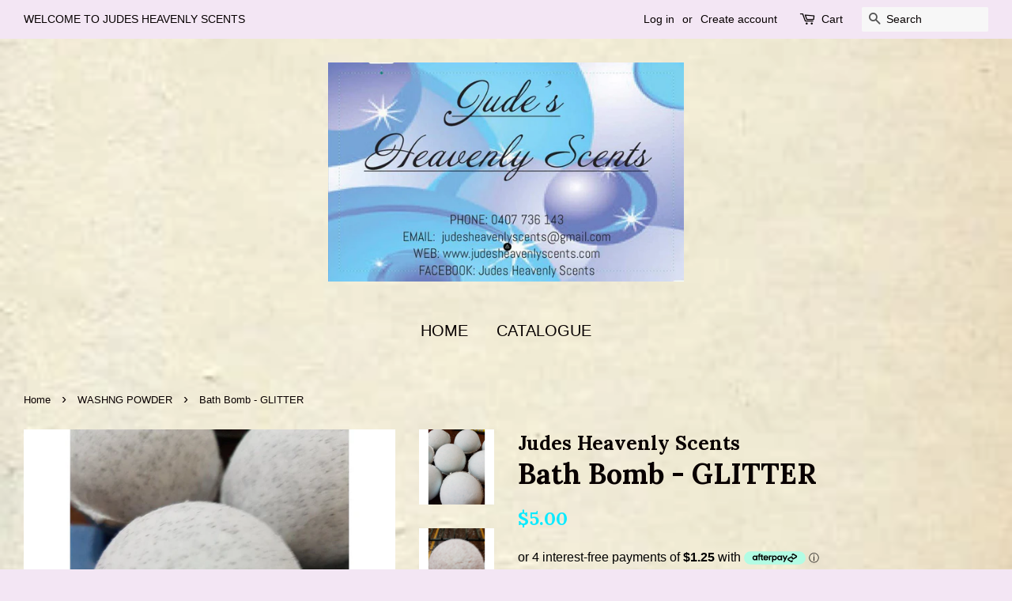

--- FILE ---
content_type: text/html; charset=utf-8
request_url: https://craftsbyjude.net/collections/washng-powder/products/bath-bombs-glitter
body_size: 16623
content:
<!doctype html>
<!--[if lt IE 7]><html class="no-js lt-ie9 lt-ie8 lt-ie7" lang="en"> <![endif]-->
<!--[if IE 7]><html class="no-js lt-ie9 lt-ie8" lang="en"> <![endif]-->
<!--[if IE 8]><html class="no-js lt-ie9" lang="en"> <![endif]-->
<!--[if IE 9 ]><html class="ie9 no-js"> <![endif]-->
<!--[if (gt IE 9)|!(IE)]><!--> <html class="no-js"> <!--<![endif]-->
<head>

  <!-- Basic page needs ================================================== -->
  <meta charset="utf-8">
  <meta http-equiv="X-UA-Compatible" content="IE=edge,chrome=1">

  
  <link rel="shortcut icon" href="//craftsbyjude.net/cdn/shop/files/icon_2_79abd2b5-51a0-442f-b9f1-1d5b86de267d_32x32.jpg?v=1613576915" type="image/png" />
  

  <!-- Title and description ================================================== -->
  <title>
  Bath Bomb - GLITTER &ndash; Judes Heavenly Scents
  </title>

  
  <meta name="description" content="These Gorgeous Glitter Bath Bombs are divine. Glitter Bath Bomb 60g minimum">
  

  <!-- Social meta ================================================== -->
  

  <meta property="og:type" content="product">
  <meta property="og:title" content="Bath Bomb - GLITTER">
  <meta property="og:url" content="https://craftsbyjude.net/products/bath-bombs-glitter">
  
  <meta property="og:image" content="http://craftsbyjude.net/cdn/shop/products/purple_glitter_-_50_shades_of_summer_grande.jpg?v=1512867627">
  <meta property="og:image:secure_url" content="https://craftsbyjude.net/cdn/shop/products/purple_glitter_-_50_shades_of_summer_grande.jpg?v=1512867627">
  
  <meta property="og:image" content="http://craftsbyjude.net/cdn/shop/products/strawberry_daquiri_-_red_glitter_grande.jpg?v=1512867624">
  <meta property="og:image:secure_url" content="https://craftsbyjude.net/cdn/shop/products/strawberry_daquiri_-_red_glitter_grande.jpg?v=1512867624">
  
  <meta property="og:image" content="http://craftsbyjude.net/cdn/shop/products/blue_glitter_-_bamboo_and_white_llily_grande.jpg?v=1512867621">
  <meta property="og:image:secure_url" content="https://craftsbyjude.net/cdn/shop/products/blue_glitter_-_bamboo_and_white_llily_grande.jpg?v=1512867621">
  
  <meta property="og:price:amount" content="5.00">
  <meta property="og:price:currency" content="AUD">


  <meta property="og:description" content="These Gorgeous Glitter Bath Bombs are divine. Glitter Bath Bomb 60g minimum">

<meta property="og:site_name" content="Judes Heavenly Scents">


  <meta name="twitter:card" content="summary">



  <meta name="twitter:title" content="Bath Bomb - GLITTER">
  <meta name="twitter:description" content="These Gorgeous Glitter Bath Bombs are divine.
Glitter Bath Bomb
60g minimum">



  <!-- Helpers ================================================== -->
  <link rel="canonical" href="https://craftsbyjude.net/products/bath-bombs-glitter">
  <meta name="viewport" content="width=device-width,initial-scale=1">
  <meta name="theme-color" content="#0beaff">

  <!-- CSS ================================================== -->
  <link href="//craftsbyjude.net/cdn/shop/t/2/assets/timber.scss.css?v=3411216555139960361658209413" rel="stylesheet" type="text/css" media="all" />
  <link href="//craftsbyjude.net/cdn/shop/t/2/assets/theme.scss.css?v=83756951501649997921658209413" rel="stylesheet" type="text/css" media="all" />

  

  
    
    
    <link href="//fonts.googleapis.com/css?family=Lora:700" rel="stylesheet" type="text/css" media="all" />
  




  <script>
    window.theme = window.theme || {};

    var theme = {
      strings: {
        zoomClose: "Close (Esc)",
        zoomPrev: "Previous (Left arrow key)",
        zoomNext: "Next (Right arrow key)",
        addressError: "Error looking up that address",
        addressNoResults: "No results for that address",
        addressQueryLimit: "You have exceeded the Google API usage limit. Consider upgrading to a \u003ca href=\"https:\/\/developers.google.com\/maps\/premium\/usage-limits\"\u003ePremium Plan\u003c\/a\u003e.",
        authError: "There was a problem authenticating your Google Maps API Key."
      },
      settings: {
        // Adding some settings to allow the editor to update correctly when they are changed
        themeBgImage: false,
        customBgImage: 'files/sc3g8h01xwfijsupaqhgndoek3adzpd8uqvyuhrj3xaroo0t5oowkwgffzsgkkke.jpg',
        enableWideLayout: true,
        typeAccentTransform: true,
        typeAccentSpacing: false,
        baseFontSize: '17px',
        headerBaseFontSize: '36px',
        accentFontSize: '20px'
      },
      variables: {
        mediaQueryMedium: 'screen and (max-width: 768px)',
        bpSmall: false
      },
      moneyFormat: "${{amount}}"
    }

    document.documentElement.className = document.documentElement.className.replace('no-js', 'supports-js');
  </script>

  <!-- Header hook for plugins ================================================== -->
  <script>window.performance && window.performance.mark && window.performance.mark('shopify.content_for_header.start');</script><meta name="facebook-domain-verification" content="nfhufjkgutc0dws6iagcgl1x5rjxhr">
<meta name="facebook-domain-verification" content="jfaw7nh3wowj4oota58whmz4bykxfy">
<meta id="shopify-digital-wallet" name="shopify-digital-wallet" content="/23708941/digital_wallets/dialog">
<meta name="shopify-checkout-api-token" content="6b2b355c12b0d1d2c5b2a9f3c00f89b5">
<link rel="alternate" type="application/json+oembed" href="https://craftsbyjude.net/products/bath-bombs-glitter.oembed">
<script async="async" src="/checkouts/internal/preloads.js?locale=en-AU"></script>
<link rel="preconnect" href="https://shop.app" crossorigin="anonymous">
<script async="async" src="https://shop.app/checkouts/internal/preloads.js?locale=en-AU&shop_id=23708941" crossorigin="anonymous"></script>
<script id="apple-pay-shop-capabilities" type="application/json">{"shopId":23708941,"countryCode":"AU","currencyCode":"AUD","merchantCapabilities":["supports3DS"],"merchantId":"gid:\/\/shopify\/Shop\/23708941","merchantName":"Judes Heavenly Scents","requiredBillingContactFields":["postalAddress","email","phone"],"requiredShippingContactFields":["postalAddress","email","phone"],"shippingType":"shipping","supportedNetworks":["visa","masterCard","amex","jcb"],"total":{"type":"pending","label":"Judes Heavenly Scents","amount":"1.00"},"shopifyPaymentsEnabled":true,"supportsSubscriptions":true}</script>
<script id="shopify-features" type="application/json">{"accessToken":"6b2b355c12b0d1d2c5b2a9f3c00f89b5","betas":["rich-media-storefront-analytics"],"domain":"craftsbyjude.net","predictiveSearch":true,"shopId":23708941,"locale":"en"}</script>
<script>var Shopify = Shopify || {};
Shopify.shop = "crafts-by-jude.myshopify.com";
Shopify.locale = "en";
Shopify.currency = {"active":"AUD","rate":"1.0"};
Shopify.country = "AU";
Shopify.theme = {"name":"minimal","id":199712523,"schema_name":"Minimal","schema_version":"3.5.2","theme_store_id":380,"role":"main"};
Shopify.theme.handle = "null";
Shopify.theme.style = {"id":null,"handle":null};
Shopify.cdnHost = "craftsbyjude.net/cdn";
Shopify.routes = Shopify.routes || {};
Shopify.routes.root = "/";</script>
<script type="module">!function(o){(o.Shopify=o.Shopify||{}).modules=!0}(window);</script>
<script>!function(o){function n(){var o=[];function n(){o.push(Array.prototype.slice.apply(arguments))}return n.q=o,n}var t=o.Shopify=o.Shopify||{};t.loadFeatures=n(),t.autoloadFeatures=n()}(window);</script>
<script>
  window.ShopifyPay = window.ShopifyPay || {};
  window.ShopifyPay.apiHost = "shop.app\/pay";
  window.ShopifyPay.redirectState = null;
</script>
<script id="shop-js-analytics" type="application/json">{"pageType":"product"}</script>
<script defer="defer" async type="module" src="//craftsbyjude.net/cdn/shopifycloud/shop-js/modules/v2/client.init-shop-cart-sync_C5BV16lS.en.esm.js"></script>
<script defer="defer" async type="module" src="//craftsbyjude.net/cdn/shopifycloud/shop-js/modules/v2/chunk.common_CygWptCX.esm.js"></script>
<script type="module">
  await import("//craftsbyjude.net/cdn/shopifycloud/shop-js/modules/v2/client.init-shop-cart-sync_C5BV16lS.en.esm.js");
await import("//craftsbyjude.net/cdn/shopifycloud/shop-js/modules/v2/chunk.common_CygWptCX.esm.js");

  window.Shopify.SignInWithShop?.initShopCartSync?.({"fedCMEnabled":true,"windoidEnabled":true});

</script>
<script>
  window.Shopify = window.Shopify || {};
  if (!window.Shopify.featureAssets) window.Shopify.featureAssets = {};
  window.Shopify.featureAssets['shop-js'] = {"shop-cart-sync":["modules/v2/client.shop-cart-sync_ZFArdW7E.en.esm.js","modules/v2/chunk.common_CygWptCX.esm.js"],"init-fed-cm":["modules/v2/client.init-fed-cm_CmiC4vf6.en.esm.js","modules/v2/chunk.common_CygWptCX.esm.js"],"shop-button":["modules/v2/client.shop-button_tlx5R9nI.en.esm.js","modules/v2/chunk.common_CygWptCX.esm.js"],"shop-cash-offers":["modules/v2/client.shop-cash-offers_DOA2yAJr.en.esm.js","modules/v2/chunk.common_CygWptCX.esm.js","modules/v2/chunk.modal_D71HUcav.esm.js"],"init-windoid":["modules/v2/client.init-windoid_sURxWdc1.en.esm.js","modules/v2/chunk.common_CygWptCX.esm.js"],"shop-toast-manager":["modules/v2/client.shop-toast-manager_ClPi3nE9.en.esm.js","modules/v2/chunk.common_CygWptCX.esm.js"],"init-shop-email-lookup-coordinator":["modules/v2/client.init-shop-email-lookup-coordinator_B8hsDcYM.en.esm.js","modules/v2/chunk.common_CygWptCX.esm.js"],"init-shop-cart-sync":["modules/v2/client.init-shop-cart-sync_C5BV16lS.en.esm.js","modules/v2/chunk.common_CygWptCX.esm.js"],"avatar":["modules/v2/client.avatar_BTnouDA3.en.esm.js"],"pay-button":["modules/v2/client.pay-button_FdsNuTd3.en.esm.js","modules/v2/chunk.common_CygWptCX.esm.js"],"init-customer-accounts":["modules/v2/client.init-customer-accounts_DxDtT_ad.en.esm.js","modules/v2/client.shop-login-button_C5VAVYt1.en.esm.js","modules/v2/chunk.common_CygWptCX.esm.js","modules/v2/chunk.modal_D71HUcav.esm.js"],"init-shop-for-new-customer-accounts":["modules/v2/client.init-shop-for-new-customer-accounts_ChsxoAhi.en.esm.js","modules/v2/client.shop-login-button_C5VAVYt1.en.esm.js","modules/v2/chunk.common_CygWptCX.esm.js","modules/v2/chunk.modal_D71HUcav.esm.js"],"shop-login-button":["modules/v2/client.shop-login-button_C5VAVYt1.en.esm.js","modules/v2/chunk.common_CygWptCX.esm.js","modules/v2/chunk.modal_D71HUcav.esm.js"],"init-customer-accounts-sign-up":["modules/v2/client.init-customer-accounts-sign-up_CPSyQ0Tj.en.esm.js","modules/v2/client.shop-login-button_C5VAVYt1.en.esm.js","modules/v2/chunk.common_CygWptCX.esm.js","modules/v2/chunk.modal_D71HUcav.esm.js"],"shop-follow-button":["modules/v2/client.shop-follow-button_Cva4Ekp9.en.esm.js","modules/v2/chunk.common_CygWptCX.esm.js","modules/v2/chunk.modal_D71HUcav.esm.js"],"checkout-modal":["modules/v2/client.checkout-modal_BPM8l0SH.en.esm.js","modules/v2/chunk.common_CygWptCX.esm.js","modules/v2/chunk.modal_D71HUcav.esm.js"],"lead-capture":["modules/v2/client.lead-capture_Bi8yE_yS.en.esm.js","modules/v2/chunk.common_CygWptCX.esm.js","modules/v2/chunk.modal_D71HUcav.esm.js"],"shop-login":["modules/v2/client.shop-login_D6lNrXab.en.esm.js","modules/v2/chunk.common_CygWptCX.esm.js","modules/v2/chunk.modal_D71HUcav.esm.js"],"payment-terms":["modules/v2/client.payment-terms_CZxnsJam.en.esm.js","modules/v2/chunk.common_CygWptCX.esm.js","modules/v2/chunk.modal_D71HUcav.esm.js"]};
</script>
<script>(function() {
  var isLoaded = false;
  function asyncLoad() {
    if (isLoaded) return;
    isLoaded = true;
    var urls = ["https:\/\/static-us.afterpay.com\/shopify\/afterpay-attract\/afterpay-attract-widget.js?shop=crafts-by-jude.myshopify.com"];
    for (var i = 0; i < urls.length; i++) {
      var s = document.createElement('script');
      s.type = 'text/javascript';
      s.async = true;
      s.src = urls[i];
      var x = document.getElementsByTagName('script')[0];
      x.parentNode.insertBefore(s, x);
    }
  };
  if(window.attachEvent) {
    window.attachEvent('onload', asyncLoad);
  } else {
    window.addEventListener('load', asyncLoad, false);
  }
})();</script>
<script id="__st">var __st={"a":23708941,"offset":36000,"reqid":"b62b10aa-9f99-442f-828d-cf3f2f2e1b55-1768796013","pageurl":"craftsbyjude.net\/collections\/washng-powder\/products\/bath-bombs-glitter","u":"6d78cd3d6776","p":"product","rtyp":"product","rid":12509285067};</script>
<script>window.ShopifyPaypalV4VisibilityTracking = true;</script>
<script id="captcha-bootstrap">!function(){'use strict';const t='contact',e='account',n='new_comment',o=[[t,t],['blogs',n],['comments',n],[t,'customer']],c=[[e,'customer_login'],[e,'guest_login'],[e,'recover_customer_password'],[e,'create_customer']],r=t=>t.map((([t,e])=>`form[action*='/${t}']:not([data-nocaptcha='true']) input[name='form_type'][value='${e}']`)).join(','),a=t=>()=>t?[...document.querySelectorAll(t)].map((t=>t.form)):[];function s(){const t=[...o],e=r(t);return a(e)}const i='password',u='form_key',d=['recaptcha-v3-token','g-recaptcha-response','h-captcha-response',i],f=()=>{try{return window.sessionStorage}catch{return}},m='__shopify_v',_=t=>t.elements[u];function p(t,e,n=!1){try{const o=window.sessionStorage,c=JSON.parse(o.getItem(e)),{data:r}=function(t){const{data:e,action:n}=t;return t[m]||n?{data:e,action:n}:{data:t,action:n}}(c);for(const[e,n]of Object.entries(r))t.elements[e]&&(t.elements[e].value=n);n&&o.removeItem(e)}catch(o){console.error('form repopulation failed',{error:o})}}const l='form_type',E='cptcha';function T(t){t.dataset[E]=!0}const w=window,h=w.document,L='Shopify',v='ce_forms',y='captcha';let A=!1;((t,e)=>{const n=(g='f06e6c50-85a8-45c8-87d0-21a2b65856fe',I='https://cdn.shopify.com/shopifycloud/storefront-forms-hcaptcha/ce_storefront_forms_captcha_hcaptcha.v1.5.2.iife.js',D={infoText:'Protected by hCaptcha',privacyText:'Privacy',termsText:'Terms'},(t,e,n)=>{const o=w[L][v],c=o.bindForm;if(c)return c(t,g,e,D).then(n);var r;o.q.push([[t,g,e,D],n]),r=I,A||(h.body.append(Object.assign(h.createElement('script'),{id:'captcha-provider',async:!0,src:r})),A=!0)});var g,I,D;w[L]=w[L]||{},w[L][v]=w[L][v]||{},w[L][v].q=[],w[L][y]=w[L][y]||{},w[L][y].protect=function(t,e){n(t,void 0,e),T(t)},Object.freeze(w[L][y]),function(t,e,n,w,h,L){const[v,y,A,g]=function(t,e,n){const i=e?o:[],u=t?c:[],d=[...i,...u],f=r(d),m=r(i),_=r(d.filter((([t,e])=>n.includes(e))));return[a(f),a(m),a(_),s()]}(w,h,L),I=t=>{const e=t.target;return e instanceof HTMLFormElement?e:e&&e.form},D=t=>v().includes(t);t.addEventListener('submit',(t=>{const e=I(t);if(!e)return;const n=D(e)&&!e.dataset.hcaptchaBound&&!e.dataset.recaptchaBound,o=_(e),c=g().includes(e)&&(!o||!o.value);(n||c)&&t.preventDefault(),c&&!n&&(function(t){try{if(!f())return;!function(t){const e=f();if(!e)return;const n=_(t);if(!n)return;const o=n.value;o&&e.removeItem(o)}(t);const e=Array.from(Array(32),(()=>Math.random().toString(36)[2])).join('');!function(t,e){_(t)||t.append(Object.assign(document.createElement('input'),{type:'hidden',name:u})),t.elements[u].value=e}(t,e),function(t,e){const n=f();if(!n)return;const o=[...t.querySelectorAll(`input[type='${i}']`)].map((({name:t})=>t)),c=[...d,...o],r={};for(const[a,s]of new FormData(t).entries())c.includes(a)||(r[a]=s);n.setItem(e,JSON.stringify({[m]:1,action:t.action,data:r}))}(t,e)}catch(e){console.error('failed to persist form',e)}}(e),e.submit())}));const S=(t,e)=>{t&&!t.dataset[E]&&(n(t,e.some((e=>e===t))),T(t))};for(const o of['focusin','change'])t.addEventListener(o,(t=>{const e=I(t);D(e)&&S(e,y())}));const B=e.get('form_key'),M=e.get(l),P=B&&M;t.addEventListener('DOMContentLoaded',(()=>{const t=y();if(P)for(const e of t)e.elements[l].value===M&&p(e,B);[...new Set([...A(),...v().filter((t=>'true'===t.dataset.shopifyCaptcha))])].forEach((e=>S(e,t)))}))}(h,new URLSearchParams(w.location.search),n,t,e,['guest_login'])})(!0,!0)}();</script>
<script integrity="sha256-4kQ18oKyAcykRKYeNunJcIwy7WH5gtpwJnB7kiuLZ1E=" data-source-attribution="shopify.loadfeatures" defer="defer" src="//craftsbyjude.net/cdn/shopifycloud/storefront/assets/storefront/load_feature-a0a9edcb.js" crossorigin="anonymous"></script>
<script crossorigin="anonymous" defer="defer" src="//craftsbyjude.net/cdn/shopifycloud/storefront/assets/shopify_pay/storefront-65b4c6d7.js?v=20250812"></script>
<script data-source-attribution="shopify.dynamic_checkout.dynamic.init">var Shopify=Shopify||{};Shopify.PaymentButton=Shopify.PaymentButton||{isStorefrontPortableWallets:!0,init:function(){window.Shopify.PaymentButton.init=function(){};var t=document.createElement("script");t.src="https://craftsbyjude.net/cdn/shopifycloud/portable-wallets/latest/portable-wallets.en.js",t.type="module",document.head.appendChild(t)}};
</script>
<script data-source-attribution="shopify.dynamic_checkout.buyer_consent">
  function portableWalletsHideBuyerConsent(e){var t=document.getElementById("shopify-buyer-consent"),n=document.getElementById("shopify-subscription-policy-button");t&&n&&(t.classList.add("hidden"),t.setAttribute("aria-hidden","true"),n.removeEventListener("click",e))}function portableWalletsShowBuyerConsent(e){var t=document.getElementById("shopify-buyer-consent"),n=document.getElementById("shopify-subscription-policy-button");t&&n&&(t.classList.remove("hidden"),t.removeAttribute("aria-hidden"),n.addEventListener("click",e))}window.Shopify?.PaymentButton&&(window.Shopify.PaymentButton.hideBuyerConsent=portableWalletsHideBuyerConsent,window.Shopify.PaymentButton.showBuyerConsent=portableWalletsShowBuyerConsent);
</script>
<script data-source-attribution="shopify.dynamic_checkout.cart.bootstrap">document.addEventListener("DOMContentLoaded",(function(){function t(){return document.querySelector("shopify-accelerated-checkout-cart, shopify-accelerated-checkout")}if(t())Shopify.PaymentButton.init();else{new MutationObserver((function(e,n){t()&&(Shopify.PaymentButton.init(),n.disconnect())})).observe(document.body,{childList:!0,subtree:!0})}}));
</script>
<link id="shopify-accelerated-checkout-styles" rel="stylesheet" media="screen" href="https://craftsbyjude.net/cdn/shopifycloud/portable-wallets/latest/accelerated-checkout-backwards-compat.css" crossorigin="anonymous">
<style id="shopify-accelerated-checkout-cart">
        #shopify-buyer-consent {
  margin-top: 1em;
  display: inline-block;
  width: 100%;
}

#shopify-buyer-consent.hidden {
  display: none;
}

#shopify-subscription-policy-button {
  background: none;
  border: none;
  padding: 0;
  text-decoration: underline;
  font-size: inherit;
  cursor: pointer;
}

#shopify-subscription-policy-button::before {
  box-shadow: none;
}

      </style>

<script>window.performance && window.performance.mark && window.performance.mark('shopify.content_for_header.end');</script>

  

<!--[if lt IE 9]>
<script src="//cdnjs.cloudflare.com/ajax/libs/html5shiv/3.7.2/html5shiv.min.js" type="text/javascript"></script>
<link href="//craftsbyjude.net/cdn/shop/t/2/assets/respond-proxy.html" id="respond-proxy" rel="respond-proxy" />
<link href="//craftsbyjude.net/search?q=5a958357d24f7322401d76697f9729f1" id="respond-redirect" rel="respond-redirect" />
<script src="//craftsbyjude.net/search?q=5a958357d24f7322401d76697f9729f1" type="text/javascript"></script>
<![endif]-->


  <script src="//ajax.googleapis.com/ajax/libs/jquery/2.2.3/jquery.min.js" type="text/javascript"></script>

  <!--[if (gt IE 9)|!(IE)]><!--><script src="//craftsbyjude.net/cdn/shop/t/2/assets/lazysizes.min.js?v=177476512571513845041506038541" async="async"></script><!--<![endif]-->
  <!--[if lte IE 9]><script src="//craftsbyjude.net/cdn/shop/t/2/assets/lazysizes.min.js?v=177476512571513845041506038541"></script><![endif]-->

  
  

<link href="https://monorail-edge.shopifysvc.com" rel="dns-prefetch">
<script>(function(){if ("sendBeacon" in navigator && "performance" in window) {try {var session_token_from_headers = performance.getEntriesByType('navigation')[0].serverTiming.find(x => x.name == '_s').description;} catch {var session_token_from_headers = undefined;}var session_cookie_matches = document.cookie.match(/_shopify_s=([^;]*)/);var session_token_from_cookie = session_cookie_matches && session_cookie_matches.length === 2 ? session_cookie_matches[1] : "";var session_token = session_token_from_headers || session_token_from_cookie || "";function handle_abandonment_event(e) {var entries = performance.getEntries().filter(function(entry) {return /monorail-edge.shopifysvc.com/.test(entry.name);});if (!window.abandonment_tracked && entries.length === 0) {window.abandonment_tracked = true;var currentMs = Date.now();var navigation_start = performance.timing.navigationStart;var payload = {shop_id: 23708941,url: window.location.href,navigation_start,duration: currentMs - navigation_start,session_token,page_type: "product"};window.navigator.sendBeacon("https://monorail-edge.shopifysvc.com/v1/produce", JSON.stringify({schema_id: "online_store_buyer_site_abandonment/1.1",payload: payload,metadata: {event_created_at_ms: currentMs,event_sent_at_ms: currentMs}}));}}window.addEventListener('pagehide', handle_abandonment_event);}}());</script>
<script id="web-pixels-manager-setup">(function e(e,d,r,n,o){if(void 0===o&&(o={}),!Boolean(null===(a=null===(i=window.Shopify)||void 0===i?void 0:i.analytics)||void 0===a?void 0:a.replayQueue)){var i,a;window.Shopify=window.Shopify||{};var t=window.Shopify;t.analytics=t.analytics||{};var s=t.analytics;s.replayQueue=[],s.publish=function(e,d,r){return s.replayQueue.push([e,d,r]),!0};try{self.performance.mark("wpm:start")}catch(e){}var l=function(){var e={modern:/Edge?\/(1{2}[4-9]|1[2-9]\d|[2-9]\d{2}|\d{4,})\.\d+(\.\d+|)|Firefox\/(1{2}[4-9]|1[2-9]\d|[2-9]\d{2}|\d{4,})\.\d+(\.\d+|)|Chrom(ium|e)\/(9{2}|\d{3,})\.\d+(\.\d+|)|(Maci|X1{2}).+ Version\/(15\.\d+|(1[6-9]|[2-9]\d|\d{3,})\.\d+)([,.]\d+|)( \(\w+\)|)( Mobile\/\w+|) Safari\/|Chrome.+OPR\/(9{2}|\d{3,})\.\d+\.\d+|(CPU[ +]OS|iPhone[ +]OS|CPU[ +]iPhone|CPU IPhone OS|CPU iPad OS)[ +]+(15[._]\d+|(1[6-9]|[2-9]\d|\d{3,})[._]\d+)([._]\d+|)|Android:?[ /-](13[3-9]|1[4-9]\d|[2-9]\d{2}|\d{4,})(\.\d+|)(\.\d+|)|Android.+Firefox\/(13[5-9]|1[4-9]\d|[2-9]\d{2}|\d{4,})\.\d+(\.\d+|)|Android.+Chrom(ium|e)\/(13[3-9]|1[4-9]\d|[2-9]\d{2}|\d{4,})\.\d+(\.\d+|)|SamsungBrowser\/([2-9]\d|\d{3,})\.\d+/,legacy:/Edge?\/(1[6-9]|[2-9]\d|\d{3,})\.\d+(\.\d+|)|Firefox\/(5[4-9]|[6-9]\d|\d{3,})\.\d+(\.\d+|)|Chrom(ium|e)\/(5[1-9]|[6-9]\d|\d{3,})\.\d+(\.\d+|)([\d.]+$|.*Safari\/(?![\d.]+ Edge\/[\d.]+$))|(Maci|X1{2}).+ Version\/(10\.\d+|(1[1-9]|[2-9]\d|\d{3,})\.\d+)([,.]\d+|)( \(\w+\)|)( Mobile\/\w+|) Safari\/|Chrome.+OPR\/(3[89]|[4-9]\d|\d{3,})\.\d+\.\d+|(CPU[ +]OS|iPhone[ +]OS|CPU[ +]iPhone|CPU IPhone OS|CPU iPad OS)[ +]+(10[._]\d+|(1[1-9]|[2-9]\d|\d{3,})[._]\d+)([._]\d+|)|Android:?[ /-](13[3-9]|1[4-9]\d|[2-9]\d{2}|\d{4,})(\.\d+|)(\.\d+|)|Mobile Safari.+OPR\/([89]\d|\d{3,})\.\d+\.\d+|Android.+Firefox\/(13[5-9]|1[4-9]\d|[2-9]\d{2}|\d{4,})\.\d+(\.\d+|)|Android.+Chrom(ium|e)\/(13[3-9]|1[4-9]\d|[2-9]\d{2}|\d{4,})\.\d+(\.\d+|)|Android.+(UC? ?Browser|UCWEB|U3)[ /]?(15\.([5-9]|\d{2,})|(1[6-9]|[2-9]\d|\d{3,})\.\d+)\.\d+|SamsungBrowser\/(5\.\d+|([6-9]|\d{2,})\.\d+)|Android.+MQ{2}Browser\/(14(\.(9|\d{2,})|)|(1[5-9]|[2-9]\d|\d{3,})(\.\d+|))(\.\d+|)|K[Aa][Ii]OS\/(3\.\d+|([4-9]|\d{2,})\.\d+)(\.\d+|)/},d=e.modern,r=e.legacy,n=navigator.userAgent;return n.match(d)?"modern":n.match(r)?"legacy":"unknown"}(),u="modern"===l?"modern":"legacy",c=(null!=n?n:{modern:"",legacy:""})[u],f=function(e){return[e.baseUrl,"/wpm","/b",e.hashVersion,"modern"===e.buildTarget?"m":"l",".js"].join("")}({baseUrl:d,hashVersion:r,buildTarget:u}),m=function(e){var d=e.version,r=e.bundleTarget,n=e.surface,o=e.pageUrl,i=e.monorailEndpoint;return{emit:function(e){var a=e.status,t=e.errorMsg,s=(new Date).getTime(),l=JSON.stringify({metadata:{event_sent_at_ms:s},events:[{schema_id:"web_pixels_manager_load/3.1",payload:{version:d,bundle_target:r,page_url:o,status:a,surface:n,error_msg:t},metadata:{event_created_at_ms:s}}]});if(!i)return console&&console.warn&&console.warn("[Web Pixels Manager] No Monorail endpoint provided, skipping logging."),!1;try{return self.navigator.sendBeacon.bind(self.navigator)(i,l)}catch(e){}var u=new XMLHttpRequest;try{return u.open("POST",i,!0),u.setRequestHeader("Content-Type","text/plain"),u.send(l),!0}catch(e){return console&&console.warn&&console.warn("[Web Pixels Manager] Got an unhandled error while logging to Monorail."),!1}}}}({version:r,bundleTarget:l,surface:e.surface,pageUrl:self.location.href,monorailEndpoint:e.monorailEndpoint});try{o.browserTarget=l,function(e){var d=e.src,r=e.async,n=void 0===r||r,o=e.onload,i=e.onerror,a=e.sri,t=e.scriptDataAttributes,s=void 0===t?{}:t,l=document.createElement("script"),u=document.querySelector("head"),c=document.querySelector("body");if(l.async=n,l.src=d,a&&(l.integrity=a,l.crossOrigin="anonymous"),s)for(var f in s)if(Object.prototype.hasOwnProperty.call(s,f))try{l.dataset[f]=s[f]}catch(e){}if(o&&l.addEventListener("load",o),i&&l.addEventListener("error",i),u)u.appendChild(l);else{if(!c)throw new Error("Did not find a head or body element to append the script");c.appendChild(l)}}({src:f,async:!0,onload:function(){if(!function(){var e,d;return Boolean(null===(d=null===(e=window.Shopify)||void 0===e?void 0:e.analytics)||void 0===d?void 0:d.initialized)}()){var d=window.webPixelsManager.init(e)||void 0;if(d){var r=window.Shopify.analytics;r.replayQueue.forEach((function(e){var r=e[0],n=e[1],o=e[2];d.publishCustomEvent(r,n,o)})),r.replayQueue=[],r.publish=d.publishCustomEvent,r.visitor=d.visitor,r.initialized=!0}}},onerror:function(){return m.emit({status:"failed",errorMsg:"".concat(f," has failed to load")})},sri:function(e){var d=/^sha384-[A-Za-z0-9+/=]+$/;return"string"==typeof e&&d.test(e)}(c)?c:"",scriptDataAttributes:o}),m.emit({status:"loading"})}catch(e){m.emit({status:"failed",errorMsg:(null==e?void 0:e.message)||"Unknown error"})}}})({shopId: 23708941,storefrontBaseUrl: "https://craftsbyjude.net",extensionsBaseUrl: "https://extensions.shopifycdn.com/cdn/shopifycloud/web-pixels-manager",monorailEndpoint: "https://monorail-edge.shopifysvc.com/unstable/produce_batch",surface: "storefront-renderer",enabledBetaFlags: ["2dca8a86"],webPixelsConfigList: [{"id":"143130711","configuration":"{\"pixel_id\":\"1056374861662185\",\"pixel_type\":\"facebook_pixel\",\"metaapp_system_user_token\":\"-\"}","eventPayloadVersion":"v1","runtimeContext":"OPEN","scriptVersion":"ca16bc87fe92b6042fbaa3acc2fbdaa6","type":"APP","apiClientId":2329312,"privacyPurposes":["ANALYTICS","MARKETING","SALE_OF_DATA"],"dataSharingAdjustments":{"protectedCustomerApprovalScopes":["read_customer_address","read_customer_email","read_customer_name","read_customer_personal_data","read_customer_phone"]}},{"id":"shopify-app-pixel","configuration":"{}","eventPayloadVersion":"v1","runtimeContext":"STRICT","scriptVersion":"0450","apiClientId":"shopify-pixel","type":"APP","privacyPurposes":["ANALYTICS","MARKETING"]},{"id":"shopify-custom-pixel","eventPayloadVersion":"v1","runtimeContext":"LAX","scriptVersion":"0450","apiClientId":"shopify-pixel","type":"CUSTOM","privacyPurposes":["ANALYTICS","MARKETING"]}],isMerchantRequest: false,initData: {"shop":{"name":"Judes Heavenly Scents","paymentSettings":{"currencyCode":"AUD"},"myshopifyDomain":"crafts-by-jude.myshopify.com","countryCode":"AU","storefrontUrl":"https:\/\/craftsbyjude.net"},"customer":null,"cart":null,"checkout":null,"productVariants":[{"price":{"amount":5.0,"currencyCode":"AUD"},"product":{"title":"Bath Bomb - GLITTER","vendor":"Judes Heavenly Scents","id":"12509285067","untranslatedTitle":"Bath Bomb - GLITTER","url":"\/products\/bath-bombs-glitter","type":"Bath Bombs - Glitter"},"id":"52937155019","image":{"src":"\/\/craftsbyjude.net\/cdn\/shop\/products\/black_glitter_-_midnight_essence.jpg?v=1512867638"},"sku":"BBG-1","title":"Black Glitter - Midnight Essence","untranslatedTitle":"Black Glitter - Midnight Essence"},{"price":{"amount":5.0,"currencyCode":"AUD"},"product":{"title":"Bath Bomb - GLITTER","vendor":"Judes Heavenly Scents","id":"12509285067","untranslatedTitle":"Bath Bomb - GLITTER","url":"\/products\/bath-bombs-glitter","type":"Bath Bombs - Glitter"},"id":"52937155083","image":{"src":"\/\/craftsbyjude.net\/cdn\/shop\/products\/gold_glitter_-_black_raspberry_sugar.jpg?v=1512867635"},"sku":"BBG-2","title":"Gold Glitter - Black Raspberry \u0026 Sugar","untranslatedTitle":"Gold Glitter - Black Raspberry \u0026 Sugar"},{"price":{"amount":5.0,"currencyCode":"AUD"},"product":{"title":"Bath Bomb - GLITTER","vendor":"Judes Heavenly Scents","id":"12509285067","untranslatedTitle":"Bath Bomb - GLITTER","url":"\/products\/bath-bombs-glitter","type":"Bath Bombs - Glitter"},"id":"52937155147","image":{"src":"\/\/craftsbyjude.net\/cdn\/shop\/products\/blue_glitter_-_bamboo_and_white_llily_accbb39d-c48a-4cef-8e06-132b66d5ca98.jpg?v=1512867632"},"sku":"BBG-3","title":"Blue Glitter - Bamboo \u0026 White Lily","untranslatedTitle":"Blue Glitter - Bamboo \u0026 White Lily"},{"price":{"amount":5.0,"currencyCode":"AUD"},"product":{"title":"Bath Bomb - GLITTER","vendor":"Judes Heavenly Scents","id":"12509285067","untranslatedTitle":"Bath Bomb - GLITTER","url":"\/products\/bath-bombs-glitter","type":"Bath Bombs - Glitter"},"id":"52937155211","image":{"src":"\/\/craftsbyjude.net\/cdn\/shop\/products\/silver_glitter_-_gardenia.jpg?v=1512867629"},"sku":"BBG-4","title":"Silver Glitter - Gardenia","untranslatedTitle":"Silver Glitter - Gardenia"},{"price":{"amount":5.0,"currencyCode":"AUD"},"product":{"title":"Bath Bomb - GLITTER","vendor":"Judes Heavenly Scents","id":"12509285067","untranslatedTitle":"Bath Bomb - GLITTER","url":"\/products\/bath-bombs-glitter","type":"Bath Bombs - Glitter"},"id":"52937155275","image":{"src":"\/\/craftsbyjude.net\/cdn\/shop\/products\/purple_glitter_-_50_shades_of_summer.jpg?v=1512867627"},"sku":"BBG-5","title":"Purple Glitter - 50 Shades of Summer","untranslatedTitle":"Purple Glitter - 50 Shades of Summer"},{"price":{"amount":5.0,"currencyCode":"AUD"},"product":{"title":"Bath Bomb - GLITTER","vendor":"Judes Heavenly Scents","id":"12509285067","untranslatedTitle":"Bath Bomb - GLITTER","url":"\/products\/bath-bombs-glitter","type":"Bath Bombs - Glitter"},"id":"52937155339","image":{"src":"\/\/craftsbyjude.net\/cdn\/shop\/products\/strawberry_daquiri_-_red_glitter.jpg?v=1512867624"},"sku":"BBG-6","title":"Red Glitter - Tutti Fruitti","untranslatedTitle":"Red Glitter - Tutti Fruitti"}],"purchasingCompany":null},},"https://craftsbyjude.net/cdn","fcfee988w5aeb613cpc8e4bc33m6693e112",{"modern":"","legacy":""},{"shopId":"23708941","storefrontBaseUrl":"https:\/\/craftsbyjude.net","extensionBaseUrl":"https:\/\/extensions.shopifycdn.com\/cdn\/shopifycloud\/web-pixels-manager","surface":"storefront-renderer","enabledBetaFlags":"[\"2dca8a86\"]","isMerchantRequest":"false","hashVersion":"fcfee988w5aeb613cpc8e4bc33m6693e112","publish":"custom","events":"[[\"page_viewed\",{}],[\"product_viewed\",{\"productVariant\":{\"price\":{\"amount\":5.0,\"currencyCode\":\"AUD\"},\"product\":{\"title\":\"Bath Bomb - GLITTER\",\"vendor\":\"Judes Heavenly Scents\",\"id\":\"12509285067\",\"untranslatedTitle\":\"Bath Bomb - GLITTER\",\"url\":\"\/products\/bath-bombs-glitter\",\"type\":\"Bath Bombs - Glitter\"},\"id\":\"52937155019\",\"image\":{\"src\":\"\/\/craftsbyjude.net\/cdn\/shop\/products\/black_glitter_-_midnight_essence.jpg?v=1512867638\"},\"sku\":\"BBG-1\",\"title\":\"Black Glitter - Midnight Essence\",\"untranslatedTitle\":\"Black Glitter - Midnight Essence\"}}]]"});</script><script>
  window.ShopifyAnalytics = window.ShopifyAnalytics || {};
  window.ShopifyAnalytics.meta = window.ShopifyAnalytics.meta || {};
  window.ShopifyAnalytics.meta.currency = 'AUD';
  var meta = {"product":{"id":12509285067,"gid":"gid:\/\/shopify\/Product\/12509285067","vendor":"Judes Heavenly Scents","type":"Bath Bombs - Glitter","handle":"bath-bombs-glitter","variants":[{"id":52937155019,"price":500,"name":"Bath Bomb - GLITTER - Black Glitter - Midnight Essence","public_title":"Black Glitter - Midnight Essence","sku":"BBG-1"},{"id":52937155083,"price":500,"name":"Bath Bomb - GLITTER - Gold Glitter - Black Raspberry \u0026 Sugar","public_title":"Gold Glitter - Black Raspberry \u0026 Sugar","sku":"BBG-2"},{"id":52937155147,"price":500,"name":"Bath Bomb - GLITTER - Blue Glitter - Bamboo \u0026 White Lily","public_title":"Blue Glitter - Bamboo \u0026 White Lily","sku":"BBG-3"},{"id":52937155211,"price":500,"name":"Bath Bomb - GLITTER - Silver Glitter - Gardenia","public_title":"Silver Glitter - Gardenia","sku":"BBG-4"},{"id":52937155275,"price":500,"name":"Bath Bomb - GLITTER - Purple Glitter - 50 Shades of Summer","public_title":"Purple Glitter - 50 Shades of Summer","sku":"BBG-5"},{"id":52937155339,"price":500,"name":"Bath Bomb - GLITTER - Red Glitter - Tutti Fruitti","public_title":"Red Glitter - Tutti Fruitti","sku":"BBG-6"}],"remote":false},"page":{"pageType":"product","resourceType":"product","resourceId":12509285067,"requestId":"b62b10aa-9f99-442f-828d-cf3f2f2e1b55-1768796013"}};
  for (var attr in meta) {
    window.ShopifyAnalytics.meta[attr] = meta[attr];
  }
</script>
<script class="analytics">
  (function () {
    var customDocumentWrite = function(content) {
      var jquery = null;

      if (window.jQuery) {
        jquery = window.jQuery;
      } else if (window.Checkout && window.Checkout.$) {
        jquery = window.Checkout.$;
      }

      if (jquery) {
        jquery('body').append(content);
      }
    };

    var hasLoggedConversion = function(token) {
      if (token) {
        return document.cookie.indexOf('loggedConversion=' + token) !== -1;
      }
      return false;
    }

    var setCookieIfConversion = function(token) {
      if (token) {
        var twoMonthsFromNow = new Date(Date.now());
        twoMonthsFromNow.setMonth(twoMonthsFromNow.getMonth() + 2);

        document.cookie = 'loggedConversion=' + token + '; expires=' + twoMonthsFromNow;
      }
    }

    var trekkie = window.ShopifyAnalytics.lib = window.trekkie = window.trekkie || [];
    if (trekkie.integrations) {
      return;
    }
    trekkie.methods = [
      'identify',
      'page',
      'ready',
      'track',
      'trackForm',
      'trackLink'
    ];
    trekkie.factory = function(method) {
      return function() {
        var args = Array.prototype.slice.call(arguments);
        args.unshift(method);
        trekkie.push(args);
        return trekkie;
      };
    };
    for (var i = 0; i < trekkie.methods.length; i++) {
      var key = trekkie.methods[i];
      trekkie[key] = trekkie.factory(key);
    }
    trekkie.load = function(config) {
      trekkie.config = config || {};
      trekkie.config.initialDocumentCookie = document.cookie;
      var first = document.getElementsByTagName('script')[0];
      var script = document.createElement('script');
      script.type = 'text/javascript';
      script.onerror = function(e) {
        var scriptFallback = document.createElement('script');
        scriptFallback.type = 'text/javascript';
        scriptFallback.onerror = function(error) {
                var Monorail = {
      produce: function produce(monorailDomain, schemaId, payload) {
        var currentMs = new Date().getTime();
        var event = {
          schema_id: schemaId,
          payload: payload,
          metadata: {
            event_created_at_ms: currentMs,
            event_sent_at_ms: currentMs
          }
        };
        return Monorail.sendRequest("https://" + monorailDomain + "/v1/produce", JSON.stringify(event));
      },
      sendRequest: function sendRequest(endpointUrl, payload) {
        // Try the sendBeacon API
        if (window && window.navigator && typeof window.navigator.sendBeacon === 'function' && typeof window.Blob === 'function' && !Monorail.isIos12()) {
          var blobData = new window.Blob([payload], {
            type: 'text/plain'
          });

          if (window.navigator.sendBeacon(endpointUrl, blobData)) {
            return true;
          } // sendBeacon was not successful

        } // XHR beacon

        var xhr = new XMLHttpRequest();

        try {
          xhr.open('POST', endpointUrl);
          xhr.setRequestHeader('Content-Type', 'text/plain');
          xhr.send(payload);
        } catch (e) {
          console.log(e);
        }

        return false;
      },
      isIos12: function isIos12() {
        return window.navigator.userAgent.lastIndexOf('iPhone; CPU iPhone OS 12_') !== -1 || window.navigator.userAgent.lastIndexOf('iPad; CPU OS 12_') !== -1;
      }
    };
    Monorail.produce('monorail-edge.shopifysvc.com',
      'trekkie_storefront_load_errors/1.1',
      {shop_id: 23708941,
      theme_id: 199712523,
      app_name: "storefront",
      context_url: window.location.href,
      source_url: "//craftsbyjude.net/cdn/s/trekkie.storefront.cd680fe47e6c39ca5d5df5f0a32d569bc48c0f27.min.js"});

        };
        scriptFallback.async = true;
        scriptFallback.src = '//craftsbyjude.net/cdn/s/trekkie.storefront.cd680fe47e6c39ca5d5df5f0a32d569bc48c0f27.min.js';
        first.parentNode.insertBefore(scriptFallback, first);
      };
      script.async = true;
      script.src = '//craftsbyjude.net/cdn/s/trekkie.storefront.cd680fe47e6c39ca5d5df5f0a32d569bc48c0f27.min.js';
      first.parentNode.insertBefore(script, first);
    };
    trekkie.load(
      {"Trekkie":{"appName":"storefront","development":false,"defaultAttributes":{"shopId":23708941,"isMerchantRequest":null,"themeId":199712523,"themeCityHash":"6505069563572094754","contentLanguage":"en","currency":"AUD","eventMetadataId":"75523509-5c95-4e66-8be1-69f5cdd7cbdc"},"isServerSideCookieWritingEnabled":true,"monorailRegion":"shop_domain","enabledBetaFlags":["65f19447"]},"Session Attribution":{},"S2S":{"facebookCapiEnabled":true,"source":"trekkie-storefront-renderer","apiClientId":580111}}
    );

    var loaded = false;
    trekkie.ready(function() {
      if (loaded) return;
      loaded = true;

      window.ShopifyAnalytics.lib = window.trekkie;

      var originalDocumentWrite = document.write;
      document.write = customDocumentWrite;
      try { window.ShopifyAnalytics.merchantGoogleAnalytics.call(this); } catch(error) {};
      document.write = originalDocumentWrite;

      window.ShopifyAnalytics.lib.page(null,{"pageType":"product","resourceType":"product","resourceId":12509285067,"requestId":"b62b10aa-9f99-442f-828d-cf3f2f2e1b55-1768796013","shopifyEmitted":true});

      var match = window.location.pathname.match(/checkouts\/(.+)\/(thank_you|post_purchase)/)
      var token = match? match[1]: undefined;
      if (!hasLoggedConversion(token)) {
        setCookieIfConversion(token);
        window.ShopifyAnalytics.lib.track("Viewed Product",{"currency":"AUD","variantId":52937155019,"productId":12509285067,"productGid":"gid:\/\/shopify\/Product\/12509285067","name":"Bath Bomb - GLITTER - Black Glitter - Midnight Essence","price":"5.00","sku":"BBG-1","brand":"Judes Heavenly Scents","variant":"Black Glitter - Midnight Essence","category":"Bath Bombs - Glitter","nonInteraction":true,"remote":false},undefined,undefined,{"shopifyEmitted":true});
      window.ShopifyAnalytics.lib.track("monorail:\/\/trekkie_storefront_viewed_product\/1.1",{"currency":"AUD","variantId":52937155019,"productId":12509285067,"productGid":"gid:\/\/shopify\/Product\/12509285067","name":"Bath Bomb - GLITTER - Black Glitter - Midnight Essence","price":"5.00","sku":"BBG-1","brand":"Judes Heavenly Scents","variant":"Black Glitter - Midnight Essence","category":"Bath Bombs - Glitter","nonInteraction":true,"remote":false,"referer":"https:\/\/craftsbyjude.net\/collections\/washng-powder\/products\/bath-bombs-glitter"});
      }
    });


        var eventsListenerScript = document.createElement('script');
        eventsListenerScript.async = true;
        eventsListenerScript.src = "//craftsbyjude.net/cdn/shopifycloud/storefront/assets/shop_events_listener-3da45d37.js";
        document.getElementsByTagName('head')[0].appendChild(eventsListenerScript);

})();</script>
<script
  defer
  src="https://craftsbyjude.net/cdn/shopifycloud/perf-kit/shopify-perf-kit-3.0.4.min.js"
  data-application="storefront-renderer"
  data-shop-id="23708941"
  data-render-region="gcp-us-central1"
  data-page-type="product"
  data-theme-instance-id="199712523"
  data-theme-name="Minimal"
  data-theme-version="3.5.2"
  data-monorail-region="shop_domain"
  data-resource-timing-sampling-rate="10"
  data-shs="true"
  data-shs-beacon="true"
  data-shs-export-with-fetch="true"
  data-shs-logs-sample-rate="1"
  data-shs-beacon-endpoint="https://craftsbyjude.net/api/collect"
></script>
</head>

<body id="bath-bomb-glitter" class="template-product" >

  <div id="shopify-section-header" class="shopify-section"><style>
  .logo__image-wrapper {
    max-width: 450px;
  }
  /*================= If logo is above navigation ================== */
  
    .site-nav {
      
      margin-top: 30px;
    }

    
      .logo__image-wrapper {
        margin: 0 auto;
      }
    
  

  /*============ If logo is on the same line as navigation ============ */
  


  
</style>

<div data-section-id="header" data-section-type="header-section">
  <div class="header-bar">
    <div class="wrapper medium-down--hide">
      <div class="post-large--display-table">

        
          <div class="header-bar__left post-large--display-table-cell">

            

            

            
              <div class="header-bar__module header-bar__message">
                
                  WELCOME TO JUDES HEAVENLY SCENTS
                
              </div>
            

          </div>
        

        <div class="header-bar__right post-large--display-table-cell">

          
            <ul class="header-bar__module header-bar__module--list">
              
                <li>
                  <a href="/account/login" id="customer_login_link">Log in</a>
                </li>
                <li>or</li>
                <li>
                  <a href="/account/register" id="customer_register_link">Create account</a>
                </li>
              
            </ul>
          

          <div class="header-bar__module">
            <span class="header-bar__sep" aria-hidden="true"></span>
            <a href="/cart" class="cart-page-link">
              <span class="icon icon-cart header-bar__cart-icon" aria-hidden="true"></span>
            </a>
          </div>

          <div class="header-bar__module">
            <a href="/cart" class="cart-page-link">
              Cart
              <span class="cart-count header-bar__cart-count hidden-count">0</span>
            </a>
          </div>

          
            
              <div class="header-bar__module header-bar__search">
                


  <form action="/search" method="get" class="header-bar__search-form clearfix" role="search">
    
    <button type="submit" class="btn icon-fallback-text header-bar__search-submit">
      <span class="icon icon-search" aria-hidden="true"></span>
      <span class="fallback-text">Search</span>
    </button>
    <input type="search" name="q" value="" aria-label="Search" class="header-bar__search-input" placeholder="Search">
  </form>


              </div>
            
          

        </div>
      </div>
    </div>

    <div class="wrapper post-large--hide announcement-bar--mobile">
      
        
          <span>WELCOME TO JUDES HEAVENLY SCENTS</span>
        
      
    </div>

    <div class="wrapper post-large--hide">
      
        <button type="button" class="mobile-nav-trigger" id="MobileNavTrigger" data-menu-state="close">
          <span class="icon icon-hamburger" aria-hidden="true"></span>
          Menu
        </button>
      
      <a href="/cart" class="cart-page-link mobile-cart-page-link">
        <span class="icon icon-cart header-bar__cart-icon" aria-hidden="true"></span>
        Cart <span class="cart-count hidden-count">0</span>
      </a>
    </div>
    <ul id="MobileNav" class="mobile-nav post-large--hide">
  
  
  
  <li class="mobile-nav__link" aria-haspopup="true">
    
      <a href="/" class="mobile-nav">
        Home
      </a>
    
  </li>
  
  
  <li class="mobile-nav__link" aria-haspopup="true">
    
      <a href="/collections/all" class="mobile-nav">
        Catalogue
      </a>
    
  </li>
  

  
    
      <li class="mobile-nav__link">
        <a href="/account/login" id="customer_login_link">Log in</a>
      </li>
      <li class="mobile-nav__link">
        <a href="/account/register" id="customer_register_link">Create account</a>
      </li>
    
  
  
  <li class="mobile-nav__link">
    
      <div class="header-bar__module header-bar__search">
        


  <form action="/search" method="get" class="header-bar__search-form clearfix" role="search">
    
    <button type="submit" class="btn icon-fallback-text header-bar__search-submit">
      <span class="icon icon-search" aria-hidden="true"></span>
      <span class="fallback-text">Search</span>
    </button>
    <input type="search" name="q" value="" aria-label="Search" class="header-bar__search-input" placeholder="Search">
  </form>


      </div>
    
  </li>
  
</ul>

  </div>

  <header class="site-header" role="banner">
    <div class="wrapper">

      
        <div class="grid--full">
          <div class="grid__item">
            
              <div class="h1 site-header__logo" itemscope itemtype="http://schema.org/Organization">
            
              
                <noscript>
                  
                  <div class="logo__image-wrapper">
                    <img src="//craftsbyjude.net/cdn/shop/files/received_489669516519516_450x.jpg?v=1673058096" alt="Judes Heavenly Scents" />
                  </div>
                </noscript>
                <div class="logo__image-wrapper supports-js">
                  <a href="/" itemprop="url" style="padding-top:61.49532710280374%;">
                    
                    <img class="logo__image lazyload"
                         src="//craftsbyjude.net/cdn/shop/files/received_489669516519516_300x300.jpg?v=1673058096"
                         data-src="//craftsbyjude.net/cdn/shop/files/received_489669516519516_{width}x.jpg?v=1673058096"
                         data-widths="[120, 180, 360, 540, 720, 900, 1080, 1296, 1512, 1728, 1944, 2048]"
                         data-aspectratio="1.6261398176291793"
                         data-sizes="auto"
                         alt="Judes Heavenly Scents"
                         itemprop="logo">
                  </a>
                </div>
              
            
              </div>
            
          </div>
        </div>
        <div class="grid--full medium-down--hide">
          <div class="grid__item">
            
<ul class="site-nav" role="navigation" id="AccessibleNav">
  
    
    
    
      <li >
        <a href="/" class="site-nav__link">Home</a>
      </li>
    
  
    
    
    
      <li >
        <a href="/collections/all" class="site-nav__link">Catalogue</a>
      </li>
    
  
</ul>

          </div>
        </div>
      

    </div>
  </header>
</div>

</div>

  <main class="wrapper main-content" role="main">
    <div class="grid">
        <div class="grid__item">
          

<div id="shopify-section-product-template" class="shopify-section"><div itemscope itemtype="http://schema.org/Product" id="ProductSection" data-section-id="product-template" data-section-type="product-template" data-image-zoom-type="lightbox" data-related-enabled="true" data-show-extra-tab="false" data-extra-tab-content="" data-enable-history-state="true">

  <meta itemprop="url" content="https://craftsbyjude.net/products/bath-bombs-glitter">
  <meta itemprop="image" content="//craftsbyjude.net/cdn/shop/products/blue_glitter_-_bamboo_and_white_llily_grande.jpg?v=1512867621">

  <div class="section-header section-header--breadcrumb">
    

<nav class="breadcrumb" role="navigation" aria-label="breadcrumbs">
  <a href="/" title="Back to the frontpage">Home</a>

  

    
      <span aria-hidden="true" class="breadcrumb__sep">&rsaquo;</span>
      
        
        <a href="/collections/washng-powder" title="">WASHNG POWDER</a>
      
    
    <span aria-hidden="true" class="breadcrumb__sep">&rsaquo;</span>
    <span>Bath Bomb - GLITTER</span>

  
</nav>


  </div>

  <div class="product-single">
    <div class="grid product-single__hero">
      <div class="grid__item post-large--one-half">

        

          <div class="grid">

            <div class="grid__item four-fifths product-single__photos" id="ProductPhoto">
              

              
                
                
<style>
  

  #ProductImage-31318905739 {
    max-width: 700px;
    max-height: 700.0px;
  }
  #ProductImageWrapper-31318905739 {
    max-width: 700px;
  }
</style>


                <div id="ProductImageWrapper-31318905739" class="product-single__image-wrapper supports-js hide zoom-lightbox" data-image-id="31318905739">
                  <div style="padding-top:100.0%;">
                    <img id="ProductImage-31318905739"
                         class="product-single__image lazyload lazypreload"
                         
                         data-src="//craftsbyjude.net/cdn/shop/products/blue_glitter_-_bamboo_and_white_llily_{width}x.jpg?v=1512867621"
                         data-widths="[180, 370, 540, 740, 900, 1080, 1296, 1512, 1728, 2048]"
                         data-aspectratio="1.0"
                         data-sizes="auto"
                         
                         alt="Bath Bomb - GLITTER">
                  </div>
                </div>
              
                
                
<style>
  

  #ProductImage-1016173297704 {
    max-width: 700px;
    max-height: 700.0px;
  }
  #ProductImageWrapper-1016173297704 {
    max-width: 700px;
  }
</style>


                <div id="ProductImageWrapper-1016173297704" class="product-single__image-wrapper supports-js hide zoom-lightbox" data-image-id="1016173297704">
                  <div style="padding-top:100.0%;">
                    <img id="ProductImage-1016173297704"
                         class="product-single__image lazyload lazypreload"
                         
                         data-src="//craftsbyjude.net/cdn/shop/products/strawberry_daquiri_-_red_glitter_{width}x.jpg?v=1512867624"
                         data-widths="[180, 370, 540, 740, 900, 1080, 1296, 1512, 1728, 2048]"
                         data-aspectratio="1.0"
                         data-sizes="auto"
                         
                         alt="Bath Bomb - GLITTER">
                  </div>
                </div>
              
                
                
<style>
  

  #ProductImage-1016185126952 {
    max-width: 700px;
    max-height: 700.0px;
  }
  #ProductImageWrapper-1016185126952 {
    max-width: 700px;
  }
</style>


                <div id="ProductImageWrapper-1016185126952" class="product-single__image-wrapper supports-js hide zoom-lightbox" data-image-id="1016185126952">
                  <div style="padding-top:100.0%;">
                    <img id="ProductImage-1016185126952"
                         class="product-single__image lazyload lazypreload"
                         
                         data-src="//craftsbyjude.net/cdn/shop/products/purple_glitter_-_50_shades_of_summer_{width}x.jpg?v=1512867627"
                         data-widths="[180, 370, 540, 740, 900, 1080, 1296, 1512, 1728, 2048]"
                         data-aspectratio="1.0"
                         data-sizes="auto"
                         
                         alt="Bath Bomb - GLITTER">
                  </div>
                </div>
              
                
                
<style>
  

  #ProductImage-1016189354024 {
    max-width: 700px;
    max-height: 700.0px;
  }
  #ProductImageWrapper-1016189354024 {
    max-width: 700px;
  }
</style>


                <div id="ProductImageWrapper-1016189354024" class="product-single__image-wrapper supports-js hide zoom-lightbox" data-image-id="1016189354024">
                  <div style="padding-top:100.0%;">
                    <img id="ProductImage-1016189354024"
                         class="product-single__image lazyload lazypreload"
                         
                         data-src="//craftsbyjude.net/cdn/shop/products/silver_glitter_-_gardenia_{width}x.jpg?v=1512867629"
                         data-widths="[180, 370, 540, 740, 900, 1080, 1296, 1512, 1728, 2048]"
                         data-aspectratio="1.0"
                         data-sizes="auto"
                         
                         alt="Bath Bomb - GLITTER">
                  </div>
                </div>
              
                
                
<style>
  

  #ProductImage-1016191909928 {
    max-width: 700px;
    max-height: 700.0px;
  }
  #ProductImageWrapper-1016191909928 {
    max-width: 700px;
  }
</style>


                <div id="ProductImageWrapper-1016191909928" class="product-single__image-wrapper supports-js hide zoom-lightbox" data-image-id="1016191909928">
                  <div style="padding-top:100.0%;">
                    <img id="ProductImage-1016191909928"
                         class="product-single__image lazyload lazypreload"
                         
                         data-src="//craftsbyjude.net/cdn/shop/products/blue_glitter_-_bamboo_and_white_llily_accbb39d-c48a-4cef-8e06-132b66d5ca98_{width}x.jpg?v=1512867632"
                         data-widths="[180, 370, 540, 740, 900, 1080, 1296, 1512, 1728, 2048]"
                         data-aspectratio="1.0"
                         data-sizes="auto"
                         
                         alt="Bath Bomb - GLITTER">
                  </div>
                </div>
              
                
                
<style>
  

  #ProductImage-1016195776552 {
    max-width: 700px;
    max-height: 700.0px;
  }
  #ProductImageWrapper-1016195776552 {
    max-width: 700px;
  }
</style>


                <div id="ProductImageWrapper-1016195776552" class="product-single__image-wrapper supports-js hide zoom-lightbox" data-image-id="1016195776552">
                  <div style="padding-top:100.0%;">
                    <img id="ProductImage-1016195776552"
                         class="product-single__image lazyload lazypreload"
                         
                         data-src="//craftsbyjude.net/cdn/shop/products/gold_glitter_-_black_raspberry_sugar_{width}x.jpg?v=1512867635"
                         data-widths="[180, 370, 540, 740, 900, 1080, 1296, 1512, 1728, 2048]"
                         data-aspectratio="1.0"
                         data-sizes="auto"
                         
                         alt="Bath Bomb - GLITTER">
                  </div>
                </div>
              
                
                
<style>
  

  #ProductImage-1016200527912 {
    max-width: 700px;
    max-height: 700.0px;
  }
  #ProductImageWrapper-1016200527912 {
    max-width: 700px;
  }
</style>


                <div id="ProductImageWrapper-1016200527912" class="product-single__image-wrapper supports-js zoom-lightbox" data-image-id="1016200527912">
                  <div style="padding-top:100.0%;">
                    <img id="ProductImage-1016200527912"
                         class="product-single__image lazyload"
                         src="//craftsbyjude.net/cdn/shop/products/black_glitter_-_midnight_essence_300x300.jpg?v=1512867638"
                         data-src="//craftsbyjude.net/cdn/shop/products/black_glitter_-_midnight_essence_{width}x.jpg?v=1512867638"
                         data-widths="[180, 370, 540, 740, 900, 1080, 1296, 1512, 1728, 2048]"
                         data-aspectratio="1.0"
                         data-sizes="auto"
                         
                         alt="Bath Bomb - GLITTER">
                  </div>
                </div>
              

              <noscript>
                <img src="//craftsbyjude.net/cdn/shop/products/black_glitter_-_midnight_essence_1024x1024@2x.jpg?v=1512867638" alt="Bath Bomb - GLITTER">
              </noscript>
            </div>

            <div class="grid__item one-fifth">

              <ul class="grid product-single__thumbnails" id="ProductThumbs">
                
                  <li class="grid__item">
                    <a data-image-id="31318905739" href="//craftsbyjude.net/cdn/shop/products/blue_glitter_-_bamboo_and_white_llily_1024x1024.jpg?v=1512867621" class="product-single__thumbnail">
                      <img src="//craftsbyjude.net/cdn/shop/products/blue_glitter_-_bamboo_and_white_llily_grande.jpg?v=1512867621" alt="Bath Bomb - GLITTER">
                    </a>
                  </li>
                
                  <li class="grid__item">
                    <a data-image-id="1016173297704" href="//craftsbyjude.net/cdn/shop/products/strawberry_daquiri_-_red_glitter_1024x1024.jpg?v=1512867624" class="product-single__thumbnail">
                      <img src="//craftsbyjude.net/cdn/shop/products/strawberry_daquiri_-_red_glitter_grande.jpg?v=1512867624" alt="Bath Bomb - GLITTER">
                    </a>
                  </li>
                
                  <li class="grid__item">
                    <a data-image-id="1016185126952" href="//craftsbyjude.net/cdn/shop/products/purple_glitter_-_50_shades_of_summer_1024x1024.jpg?v=1512867627" class="product-single__thumbnail">
                      <img src="//craftsbyjude.net/cdn/shop/products/purple_glitter_-_50_shades_of_summer_grande.jpg?v=1512867627" alt="Bath Bomb - GLITTER">
                    </a>
                  </li>
                
                  <li class="grid__item">
                    <a data-image-id="1016189354024" href="//craftsbyjude.net/cdn/shop/products/silver_glitter_-_gardenia_1024x1024.jpg?v=1512867629" class="product-single__thumbnail">
                      <img src="//craftsbyjude.net/cdn/shop/products/silver_glitter_-_gardenia_grande.jpg?v=1512867629" alt="Bath Bomb - GLITTER">
                    </a>
                  </li>
                
                  <li class="grid__item">
                    <a data-image-id="1016191909928" href="//craftsbyjude.net/cdn/shop/products/blue_glitter_-_bamboo_and_white_llily_accbb39d-c48a-4cef-8e06-132b66d5ca98_1024x1024.jpg?v=1512867632" class="product-single__thumbnail">
                      <img src="//craftsbyjude.net/cdn/shop/products/blue_glitter_-_bamboo_and_white_llily_accbb39d-c48a-4cef-8e06-132b66d5ca98_grande.jpg?v=1512867632" alt="Bath Bomb - GLITTER">
                    </a>
                  </li>
                
                  <li class="grid__item">
                    <a data-image-id="1016195776552" href="//craftsbyjude.net/cdn/shop/products/gold_glitter_-_black_raspberry_sugar_1024x1024.jpg?v=1512867635" class="product-single__thumbnail">
                      <img src="//craftsbyjude.net/cdn/shop/products/gold_glitter_-_black_raspberry_sugar_grande.jpg?v=1512867635" alt="Bath Bomb - GLITTER">
                    </a>
                  </li>
                
                  <li class="grid__item">
                    <a data-image-id="1016200527912" href="//craftsbyjude.net/cdn/shop/products/black_glitter_-_midnight_essence_1024x1024.jpg?v=1512867638" class="product-single__thumbnail">
                      <img src="//craftsbyjude.net/cdn/shop/products/black_glitter_-_midnight_essence_grande.jpg?v=1512867638" alt="Bath Bomb - GLITTER">
                    </a>
                  </li>
                
              </ul>

            </div>

          </div>

        

        
        <ul class="gallery" class="hidden">
          
          <li data-image-id="31318905739" class="gallery__item" data-mfp-src="//craftsbyjude.net/cdn/shop/products/blue_glitter_-_bamboo_and_white_llily_1024x1024@2x.jpg?v=1512867621"></li>
          
          <li data-image-id="1016173297704" class="gallery__item" data-mfp-src="//craftsbyjude.net/cdn/shop/products/strawberry_daquiri_-_red_glitter_1024x1024@2x.jpg?v=1512867624"></li>
          
          <li data-image-id="1016185126952" class="gallery__item" data-mfp-src="//craftsbyjude.net/cdn/shop/products/purple_glitter_-_50_shades_of_summer_1024x1024@2x.jpg?v=1512867627"></li>
          
          <li data-image-id="1016189354024" class="gallery__item" data-mfp-src="//craftsbyjude.net/cdn/shop/products/silver_glitter_-_gardenia_1024x1024@2x.jpg?v=1512867629"></li>
          
          <li data-image-id="1016191909928" class="gallery__item" data-mfp-src="//craftsbyjude.net/cdn/shop/products/blue_glitter_-_bamboo_and_white_llily_accbb39d-c48a-4cef-8e06-132b66d5ca98_1024x1024@2x.jpg?v=1512867632"></li>
          
          <li data-image-id="1016195776552" class="gallery__item" data-mfp-src="//craftsbyjude.net/cdn/shop/products/gold_glitter_-_black_raspberry_sugar_1024x1024@2x.jpg?v=1512867635"></li>
          
          <li data-image-id="1016200527912" class="gallery__item" data-mfp-src="//craftsbyjude.net/cdn/shop/products/black_glitter_-_midnight_essence_1024x1024@2x.jpg?v=1512867638"></li>
          
        </ul>
        

      </div>
      <div class="grid__item post-large--one-half">
        
          <span class="h3" itemprop="brand">Judes Heavenly Scents</span>
        
        <h1 itemprop="name">Bath Bomb - GLITTER</h1>

        <div itemprop="offers" itemscope itemtype="http://schema.org/Offer">
          

          <meta itemprop="priceCurrency" content="AUD">
          <link itemprop="availability" href="http://schema.org/InStock">

          <div class="product-single__prices">
            
              <span id="PriceA11y" class="visually-hidden">Regular price</span>
            
            <span id="ProductPrice" class="product-single__price" itemprop="price" content="5.0">
              $5.00
            </span>

            
          </div>

          <form action="/cart/add" method="post" enctype="multipart/form-data" id="AddToCartForm">
            <select name="id" id="ProductSelect-product-template" class="product-single__variants">
              
                

                  <option  selected="selected"  data-sku="BBG-1" value="52937155019">Black Glitter - Midnight Essence - $5.00 AUD</option>

                
              
                

                  <option  data-sku="BBG-2" value="52937155083">Gold Glitter - Black Raspberry & Sugar - $5.00 AUD</option>

                
              
                

                  <option  data-sku="BBG-3" value="52937155147">Blue Glitter - Bamboo & White Lily - $5.00 AUD</option>

                
              
                

                  <option  data-sku="BBG-4" value="52937155211">Silver Glitter - Gardenia - $5.00 AUD</option>

                
              
                

                  <option  data-sku="BBG-5" value="52937155275">Purple Glitter - 50 Shades of Summer - $5.00 AUD</option>

                
              
                

                  <option  data-sku="BBG-6" value="52937155339">Red Glitter - Tutti Fruitti - $5.00 AUD</option>

                
              
            </select>

            <div class="product-single__quantity is-hidden">
              <label for="Quantity">Quantity</label>
              <input type="number" id="Quantity" name="quantity" value="1" min="1" class="quantity-selector">
            </div>

            <button type="submit" name="add" id="AddToCart" class="btn">
              <span id="AddToCartText">Add to Cart</span>
            </button>
          </form>

          
            <div class="product-description rte" itemprop="description">
              <p>These Gorgeous Glitter Bath Bombs are divine.</p>
<p>Glitter Bath Bomb</p>
<p>60g minimum</p>
            </div>
          

          
        </div>

      </div>
    </div>
  </div>

  
    





  <hr class="hr--clear hr--small">
  <div class="section-header section-header--medium">
    <h2 class="h4" class="section-header__title">More from this collection</h2>
  </div>
  <div class="grid-uniform grid-link__container">
    
    
    
      
        
          

          <div class="grid__item post-large--one-quarter medium--one-quarter small--one-half">
            











<div class="">
  <a href="/collections/washng-powder/products/bath-bombs-smooth" class="grid-link">
    <span class="grid-link__image grid-link__image--product">
      
      
      <span class="grid-link__image-centered">
        
          
            
            
<style>
  

  #ProductImage-33231745419 {
    max-width: 300px;
    max-height: 300.0px;
  }
  #ProductImageWrapper-33231745419 {
    max-width: 300px;
  }
</style>

            <div id="ProductImageWrapper-33231745419" class="product__img-wrapper supports-js">
              <div style="padding-top:100.0%;">
                <img id="ProductImage-33231745419"
                     class="product__img lazyload"
                     src="//craftsbyjude.net/cdn/shop/products/yellow_salted_caramel_300x300.jpg?v=1512867640"
                     data-src="//craftsbyjude.net/cdn/shop/products/yellow_salted_caramel_{width}x.jpg?v=1512867640"
                     data-widths="[150, 220, 360, 470, 600, 750, 940, 1080, 1296, 1512, 1728, 2048]"
                     data-aspectratio="1.0"
                     data-sizes="auto"
                     alt="Bath Bomb - SMOOTH">
              </div>
            </div>
          
          <noscript>
            <img src="//craftsbyjude.net/cdn/shop/products/yellow_salted_caramel_large.jpg?v=1512867640" alt="Bath Bomb - SMOOTH" class="product__img">
          </noscript>
        
      </span>
    </span>
    <p class="grid-link__title">Bath Bomb - SMOOTH</p>
    
    
      <p class="grid-link__meta">
        
        
        
          
            <span class="visually-hidden">Regular price</span>
          
          $5.00
        
      </p>
    
  </a>
</div>

          </div>
        
      
    
      
        
          

          <div class="grid__item post-large--one-quarter medium--one-quarter small--one-half">
            











<div class="">
  <a href="/collections/washng-powder/products/bath-bomb-mini-balls" class="grid-link">
    <span class="grid-link__image grid-link__image--product">
      
      
      <span class="grid-link__image-centered">
        
          
            
            
<style>
  

  #ProductImage-11824016752727 {
    max-width: 360.0px;
    max-height: 480px;
  }
  #ProductImageWrapper-11824016752727 {
    max-width: 360.0px;
  }
</style>

            <div id="ProductImageWrapper-11824016752727" class="product__img-wrapper supports-js">
              <div style="padding-top:133.33333333333334%;">
                <img id="ProductImage-11824016752727"
                     class="product__img lazyload"
                     src="//craftsbyjude.net/cdn/shop/products/received-456958311785017_300x300.jpg?v=1562148849"
                     data-src="//craftsbyjude.net/cdn/shop/products/received-456958311785017_{width}x.jpg?v=1562148849"
                     data-widths="[150, 220, 360, 470, 600, 750, 940, 1080, 1296, 1512, 1728, 2048]"
                     data-aspectratio="0.75"
                     data-sizes="auto"
                     alt="Bath Bomb Mini Balls - 24 Per pack">
              </div>
            </div>
          
          <noscript>
            <img src="//craftsbyjude.net/cdn/shop/products/received-456958311785017_large.jpg?v=1562148849" alt="Bath Bomb Mini Balls - 24 Per pack" class="product__img">
          </noscript>
        
      </span>
    </span>
    <p class="grid-link__title">Bath Bomb Mini Balls - 24 Per pack</p>
    
    
      <p class="grid-link__meta">
        
        
        
          
            <span class="visually-hidden">Regular price</span>
          
          $10.00
        
      </p>
    
  </a>
</div>

          </div>
        
      
    
      
        
      
    
      
        
          

          <div class="grid__item post-large--one-quarter medium--one-quarter small--one-half">
            











<div class="">
  <a href="/collections/washng-powder/products/bath-bombs-feet" class="grid-link">
    <span class="grid-link__image grid-link__image--product">
      
      
      <span class="grid-link__image-centered">
        
          
            
            
<style>
  

  #ProductImage-1113386254376 {
    max-width: 300px;
    max-height: 200.82644628099175px;
  }
  #ProductImageWrapper-1113386254376 {
    max-width: 300px;
  }
</style>

            <div id="ProductImageWrapper-1113386254376" class="product__img-wrapper supports-js">
              <div style="padding-top:66.94214876033058%;">
                <img id="ProductImage-1113386254376"
                     class="product__img lazyload"
                     src="//craftsbyjude.net/cdn/shop/products/DSC04026_300x300.JPG?v=1513127586"
                     data-src="//craftsbyjude.net/cdn/shop/products/DSC04026_{width}x.JPG?v=1513127586"
                     data-widths="[150, 220, 360, 470, 600, 750, 940, 1080, 1296, 1512, 1728, 2048]"
                     data-aspectratio="1.4938271604938271"
                     data-sizes="auto"
                     alt="Bath Bombs - Feet">
              </div>
            </div>
          
          <noscript>
            <img src="//craftsbyjude.net/cdn/shop/products/DSC04026_large.JPG?v=1513127586" alt="Bath Bombs - Feet" class="product__img">
          </noscript>
        
      </span>
    </span>
    <p class="grid-link__title">Bath Bombs - Feet</p>
    
    
      <p class="grid-link__meta">
        
        
        
          
            <span class="visually-hidden">Regular price</span>
          
          $5.00
        
      </p>
    
  </a>
</div>

          </div>
        
      
    
      
        
          

          <div class="grid__item post-large--one-quarter medium--one-quarter small--one-half">
            











<div class="">
  <a href="/collections/washng-powder/products/bath-bomb-confetti" class="grid-link">
    <span class="grid-link__image grid-link__image--product">
      
      
      <span class="grid-link__image-centered">
        
          
            
            
<style>
  

  #ProductImage-881414799400 {
    max-width: 300px;
    max-height: 298.4771573604061px;
  }
  #ProductImageWrapper-881414799400 {
    max-width: 300px;
  }
</style>

            <div id="ProductImageWrapper-881414799400" class="product__img-wrapper supports-js">
              <div style="padding-top:99.49238578680203%;">
                <img id="ProductImage-881414799400"
                     class="product__img lazyload"
                     src="//craftsbyjude.net/cdn/shop/products/23226797_10214170243480712_1136967034_n_300x300.jpg?v=1509679663"
                     data-src="//craftsbyjude.net/cdn/shop/products/23226797_10214170243480712_1136967034_n_{width}x.jpg?v=1509679663"
                     data-widths="[150, 220, 360, 470, 600, 750, 940, 1080, 1296, 1512, 1728, 2048]"
                     data-aspectratio="1.0051020408163265"
                     data-sizes="auto"
                     alt="Bath Bomb -  CONFETTI">
              </div>
            </div>
          
          <noscript>
            <img src="//craftsbyjude.net/cdn/shop/products/23226797_10214170243480712_1136967034_n_large.jpg?v=1509679663" alt="Bath Bomb -  CONFETTI" class="product__img">
          </noscript>
        
      </span>
    </span>
    <p class="grid-link__title">Bath Bomb -  CONFETTI</p>
    
    
      <p class="grid-link__meta">
        
        
        
          
            <span class="visually-hidden">Regular price</span>
          
          $5.00
        
      </p>
    
  </a>
</div>

          </div>
        
      
    
  </div>


  

</div>


  <script type="application/json" id="ProductJson-product-template">
    {"id":12509285067,"title":"Bath Bomb - GLITTER","handle":"bath-bombs-glitter","description":"\u003cp\u003eThese Gorgeous Glitter Bath Bombs are divine.\u003c\/p\u003e\n\u003cp\u003eGlitter Bath Bomb\u003c\/p\u003e\n\u003cp\u003e60g minimum\u003c\/p\u003e","published_at":"2018-01-17T17:45:34+10:00","created_at":"2017-09-18T13:14:56+10:00","vendor":"Judes Heavenly Scents","type":"Bath Bombs - Glitter","tags":["bath","Bath  tub","bath fizz","body","bomb","botanicals","fizz","fizzbath","fizzer","foot","shower","soak","wash","Water"],"price":500,"price_min":500,"price_max":500,"available":true,"price_varies":false,"compare_at_price":null,"compare_at_price_min":0,"compare_at_price_max":0,"compare_at_price_varies":false,"variants":[{"id":52937155019,"title":"Black Glitter - Midnight Essence","option1":"Black Glitter - Midnight Essence","option2":null,"option3":null,"sku":"BBG-1","requires_shipping":true,"taxable":false,"featured_image":{"id":1016200527912,"product_id":12509285067,"position":7,"created_at":"2017-12-05T12:06:23+10:00","updated_at":"2017-12-10T11:00:38+10:00","alt":null,"width":960,"height":960,"src":"\/\/craftsbyjude.net\/cdn\/shop\/products\/black_glitter_-_midnight_essence.jpg?v=1512867638","variant_ids":[52937155019]},"available":true,"name":"Bath Bomb - GLITTER - Black Glitter - Midnight Essence","public_title":"Black Glitter - Midnight Essence","options":["Black Glitter - Midnight Essence"],"price":500,"weight":60,"compare_at_price":null,"inventory_quantity":-1,"inventory_management":"shopify","inventory_policy":"continue","barcode":"","featured_media":{"alt":null,"id":491974950999,"position":7,"preview_image":{"aspect_ratio":1.0,"height":960,"width":960,"src":"\/\/craftsbyjude.net\/cdn\/shop\/products\/black_glitter_-_midnight_essence.jpg?v=1512867638"}},"requires_selling_plan":false,"selling_plan_allocations":[]},{"id":52937155083,"title":"Gold Glitter - Black Raspberry \u0026 Sugar","option1":"Gold Glitter - Black Raspberry \u0026 Sugar","option2":null,"option3":null,"sku":"BBG-2","requires_shipping":true,"taxable":false,"featured_image":{"id":1016195776552,"product_id":12509285067,"position":6,"created_at":"2017-12-05T12:06:04+10:00","updated_at":"2017-12-10T11:00:35+10:00","alt":null,"width":960,"height":960,"src":"\/\/craftsbyjude.net\/cdn\/shop\/products\/gold_glitter_-_black_raspberry_sugar.jpg?v=1512867635","variant_ids":[52937155083]},"available":true,"name":"Bath Bomb - GLITTER - Gold Glitter - Black Raspberry \u0026 Sugar","public_title":"Gold Glitter - Black Raspberry \u0026 Sugar","options":["Gold Glitter - Black Raspberry \u0026 Sugar"],"price":500,"weight":60,"compare_at_price":null,"inventory_quantity":1,"inventory_management":"shopify","inventory_policy":"continue","barcode":"","featured_media":{"alt":null,"id":491974688855,"position":6,"preview_image":{"aspect_ratio":1.0,"height":960,"width":960,"src":"\/\/craftsbyjude.net\/cdn\/shop\/products\/gold_glitter_-_black_raspberry_sugar.jpg?v=1512867635"}},"requires_selling_plan":false,"selling_plan_allocations":[]},{"id":52937155147,"title":"Blue Glitter - Bamboo \u0026 White Lily","option1":"Blue Glitter - Bamboo \u0026 White Lily","option2":null,"option3":null,"sku":"BBG-3","requires_shipping":true,"taxable":false,"featured_image":{"id":1016191909928,"product_id":12509285067,"position":5,"created_at":"2017-12-05T12:05:44+10:00","updated_at":"2017-12-10T11:00:32+10:00","alt":null,"width":960,"height":960,"src":"\/\/craftsbyjude.net\/cdn\/shop\/products\/blue_glitter_-_bamboo_and_white_llily_accbb39d-c48a-4cef-8e06-132b66d5ca98.jpg?v=1512867632","variant_ids":[52937155147]},"available":true,"name":"Bath Bomb - GLITTER - Blue Glitter - Bamboo \u0026 White Lily","public_title":"Blue Glitter - Bamboo \u0026 White Lily","options":["Blue Glitter - Bamboo \u0026 White Lily"],"price":500,"weight":60,"compare_at_price":null,"inventory_quantity":1,"inventory_management":"shopify","inventory_policy":"continue","barcode":"","featured_media":{"alt":null,"id":491974557783,"position":5,"preview_image":{"aspect_ratio":1.0,"height":960,"width":960,"src":"\/\/craftsbyjude.net\/cdn\/shop\/products\/blue_glitter_-_bamboo_and_white_llily_accbb39d-c48a-4cef-8e06-132b66d5ca98.jpg?v=1512867632"}},"requires_selling_plan":false,"selling_plan_allocations":[]},{"id":52937155211,"title":"Silver Glitter - Gardenia","option1":"Silver Glitter - Gardenia","option2":null,"option3":null,"sku":"BBG-4","requires_shipping":true,"taxable":false,"featured_image":{"id":1016189354024,"product_id":12509285067,"position":4,"created_at":"2017-12-05T12:05:26+10:00","updated_at":"2017-12-10T11:00:29+10:00","alt":null,"width":960,"height":960,"src":"\/\/craftsbyjude.net\/cdn\/shop\/products\/silver_glitter_-_gardenia.jpg?v=1512867629","variant_ids":[52937155211]},"available":true,"name":"Bath Bomb - GLITTER - Silver Glitter - Gardenia","public_title":"Silver Glitter - Gardenia","options":["Silver Glitter - Gardenia"],"price":500,"weight":60,"compare_at_price":null,"inventory_quantity":1,"inventory_management":"shopify","inventory_policy":"continue","barcode":"","featured_media":{"alt":null,"id":491974328407,"position":4,"preview_image":{"aspect_ratio":1.0,"height":960,"width":960,"src":"\/\/craftsbyjude.net\/cdn\/shop\/products\/silver_glitter_-_gardenia.jpg?v=1512867629"}},"requires_selling_plan":false,"selling_plan_allocations":[]},{"id":52937155275,"title":"Purple Glitter - 50 Shades of Summer","option1":"Purple Glitter - 50 Shades of Summer","option2":null,"option3":null,"sku":"BBG-5","requires_shipping":true,"taxable":false,"featured_image":{"id":1016185126952,"product_id":12509285067,"position":3,"created_at":"2017-12-05T12:05:05+10:00","updated_at":"2017-12-10T11:00:27+10:00","alt":null,"width":960,"height":960,"src":"\/\/craftsbyjude.net\/cdn\/shop\/products\/purple_glitter_-_50_shades_of_summer.jpg?v=1512867627","variant_ids":[52937155275]},"available":true,"name":"Bath Bomb - GLITTER - Purple Glitter - 50 Shades of Summer","public_title":"Purple Glitter - 50 Shades of Summer","options":["Purple Glitter - 50 Shades of Summer"],"price":500,"weight":60,"compare_at_price":null,"inventory_quantity":1,"inventory_management":"shopify","inventory_policy":"continue","barcode":"","featured_media":{"alt":null,"id":491974131799,"position":3,"preview_image":{"aspect_ratio":1.0,"height":960,"width":960,"src":"\/\/craftsbyjude.net\/cdn\/shop\/products\/purple_glitter_-_50_shades_of_summer.jpg?v=1512867627"}},"requires_selling_plan":false,"selling_plan_allocations":[]},{"id":52937155339,"title":"Red Glitter - Tutti Fruitti","option1":"Red Glitter - Tutti Fruitti","option2":null,"option3":null,"sku":"BBG-6","requires_shipping":true,"taxable":false,"featured_image":{"id":1016173297704,"product_id":12509285067,"position":2,"created_at":"2017-12-05T12:04:30+10:00","updated_at":"2017-12-10T11:00:24+10:00","alt":null,"width":960,"height":960,"src":"\/\/craftsbyjude.net\/cdn\/shop\/products\/strawberry_daquiri_-_red_glitter.jpg?v=1512867624","variant_ids":[52937155339]},"available":true,"name":"Bath Bomb - GLITTER - Red Glitter - Tutti Fruitti","public_title":"Red Glitter - Tutti Fruitti","options":["Red Glitter - Tutti Fruitti"],"price":500,"weight":60,"compare_at_price":null,"inventory_quantity":1,"inventory_management":"shopify","inventory_policy":"continue","barcode":"","featured_media":{"alt":null,"id":491972853847,"position":2,"preview_image":{"aspect_ratio":1.0,"height":960,"width":960,"src":"\/\/craftsbyjude.net\/cdn\/shop\/products\/strawberry_daquiri_-_red_glitter.jpg?v=1512867624"}},"requires_selling_plan":false,"selling_plan_allocations":[]}],"images":["\/\/craftsbyjude.net\/cdn\/shop\/products\/blue_glitter_-_bamboo_and_white_llily.jpg?v=1512867621","\/\/craftsbyjude.net\/cdn\/shop\/products\/strawberry_daquiri_-_red_glitter.jpg?v=1512867624","\/\/craftsbyjude.net\/cdn\/shop\/products\/purple_glitter_-_50_shades_of_summer.jpg?v=1512867627","\/\/craftsbyjude.net\/cdn\/shop\/products\/silver_glitter_-_gardenia.jpg?v=1512867629","\/\/craftsbyjude.net\/cdn\/shop\/products\/blue_glitter_-_bamboo_and_white_llily_accbb39d-c48a-4cef-8e06-132b66d5ca98.jpg?v=1512867632","\/\/craftsbyjude.net\/cdn\/shop\/products\/gold_glitter_-_black_raspberry_sugar.jpg?v=1512867635","\/\/craftsbyjude.net\/cdn\/shop\/products\/black_glitter_-_midnight_essence.jpg?v=1512867638"],"featured_image":"\/\/craftsbyjude.net\/cdn\/shop\/products\/blue_glitter_-_bamboo_and_white_llily.jpg?v=1512867621","options":["Fragrance"],"media":[{"alt":null,"id":340466958423,"position":1,"preview_image":{"aspect_ratio":1.0,"height":960,"width":960,"src":"\/\/craftsbyjude.net\/cdn\/shop\/products\/blue_glitter_-_bamboo_and_white_llily.jpg?v=1512867621"},"aspect_ratio":1.0,"height":960,"media_type":"image","src":"\/\/craftsbyjude.net\/cdn\/shop\/products\/blue_glitter_-_bamboo_and_white_llily.jpg?v=1512867621","width":960},{"alt":null,"id":491972853847,"position":2,"preview_image":{"aspect_ratio":1.0,"height":960,"width":960,"src":"\/\/craftsbyjude.net\/cdn\/shop\/products\/strawberry_daquiri_-_red_glitter.jpg?v=1512867624"},"aspect_ratio":1.0,"height":960,"media_type":"image","src":"\/\/craftsbyjude.net\/cdn\/shop\/products\/strawberry_daquiri_-_red_glitter.jpg?v=1512867624","width":960},{"alt":null,"id":491974131799,"position":3,"preview_image":{"aspect_ratio":1.0,"height":960,"width":960,"src":"\/\/craftsbyjude.net\/cdn\/shop\/products\/purple_glitter_-_50_shades_of_summer.jpg?v=1512867627"},"aspect_ratio":1.0,"height":960,"media_type":"image","src":"\/\/craftsbyjude.net\/cdn\/shop\/products\/purple_glitter_-_50_shades_of_summer.jpg?v=1512867627","width":960},{"alt":null,"id":491974328407,"position":4,"preview_image":{"aspect_ratio":1.0,"height":960,"width":960,"src":"\/\/craftsbyjude.net\/cdn\/shop\/products\/silver_glitter_-_gardenia.jpg?v=1512867629"},"aspect_ratio":1.0,"height":960,"media_type":"image","src":"\/\/craftsbyjude.net\/cdn\/shop\/products\/silver_glitter_-_gardenia.jpg?v=1512867629","width":960},{"alt":null,"id":491974557783,"position":5,"preview_image":{"aspect_ratio":1.0,"height":960,"width":960,"src":"\/\/craftsbyjude.net\/cdn\/shop\/products\/blue_glitter_-_bamboo_and_white_llily_accbb39d-c48a-4cef-8e06-132b66d5ca98.jpg?v=1512867632"},"aspect_ratio":1.0,"height":960,"media_type":"image","src":"\/\/craftsbyjude.net\/cdn\/shop\/products\/blue_glitter_-_bamboo_and_white_llily_accbb39d-c48a-4cef-8e06-132b66d5ca98.jpg?v=1512867632","width":960},{"alt":null,"id":491974688855,"position":6,"preview_image":{"aspect_ratio":1.0,"height":960,"width":960,"src":"\/\/craftsbyjude.net\/cdn\/shop\/products\/gold_glitter_-_black_raspberry_sugar.jpg?v=1512867635"},"aspect_ratio":1.0,"height":960,"media_type":"image","src":"\/\/craftsbyjude.net\/cdn\/shop\/products\/gold_glitter_-_black_raspberry_sugar.jpg?v=1512867635","width":960},{"alt":null,"id":491974950999,"position":7,"preview_image":{"aspect_ratio":1.0,"height":960,"width":960,"src":"\/\/craftsbyjude.net\/cdn\/shop\/products\/black_glitter_-_midnight_essence.jpg?v=1512867638"},"aspect_ratio":1.0,"height":960,"media_type":"image","src":"\/\/craftsbyjude.net\/cdn\/shop\/products\/black_glitter_-_midnight_essence.jpg?v=1512867638","width":960}],"requires_selling_plan":false,"selling_plan_groups":[],"content":"\u003cp\u003eThese Gorgeous Glitter Bath Bombs are divine.\u003c\/p\u003e\n\u003cp\u003eGlitter Bath Bomb\u003c\/p\u003e\n\u003cp\u003e60g minimum\u003c\/p\u003e"}
  </script>



</div>

<script>
  // Override default values of shop.strings for each template.
  // Alternate product templates can change values of
  // add to cart button, sold out, and unavailable states here.
  theme.productStrings = {
    addToCart: "Add to Cart",
    soldOut: "Sold Out",
    unavailable: "Unavailable"
  }
</script>

        </div>
    </div>
  </main>

  <div id="shopify-section-footer" class="shopify-section"><footer class="site-footer small--text-center" role="contentinfo">

<div class="wrapper">

  <div class="grid-uniform">

    

    

    
      
          <div class="grid__item post-large--one-half medium--one-half">
            <h3 class="h4">Follow Us</h3>
              
              <ul class="inline-list social-icons">
  
  
    <li>
      <a class="icon-fallback-text" href="Crafts By Jude" title="Judes Heavenly Scents on Facebook">
        <span class="icon icon-facebook" aria-hidden="true"></span>
        <span class="fallback-text">Facebook</span>
      </a>
    </li>
  
  
  
  
  
  
  
  
  
  
</ul>

          </div>

        
    
      
          <div class="grid__item post-large--one-half medium--one-half">
            <h3 class="h4">Newsletter</h3>
            <p>Sign up for the latest news, offers and styles</p>
            <div class="form-vertical small--hide">
  <form method="post" action="/contact#contact_form" id="contact_form" accept-charset="UTF-8" class="contact-form"><input type="hidden" name="form_type" value="customer" /><input type="hidden" name="utf8" value="✓" />
    
    
      <input type="hidden" name="contact[tags]" value="newsletter">
      <input type="email" value="" placeholder="Your email" name="contact[email]" id="Email" class="input-group-field" aria-label="Your email" autocorrect="off" autocapitalize="off">
      <input type="submit" class="btn" name="subscribe" id="subscribe" value="Subscribe">
    
  </form>
</div>
<div class="form-vertical post-large--hide large--hide medium--hide">
  <form method="post" action="/contact#contact_form" id="contact_form" accept-charset="UTF-8" class="contact-form"><input type="hidden" name="form_type" value="customer" /><input type="hidden" name="utf8" value="✓" />
    
    
      <input type="hidden" name="contact[tags]" value="newsletter">
      <div class="input-group">
        <input type="email" value="" placeholder="Your email" name="contact[email]" id="Email" class="input-group-field" aria-label="Your email" autocorrect="off" autocapitalize="off">
        <span class="input-group-btn">
          <button type="submit" class="btn" name="commit" id="subscribe">Subscribe</button>
        </span>
      </div>
    
  </form>
</div>

          </div>

      
    
  </div>

  <hr class="hr--small hr--clear">

  <div class="grid">
    <div class="grid__item text-center">
      <p class="site-footer__links">Copyright &copy; 2026, <a href="/" title="">Judes Heavenly Scents</a>. <a target="_blank" rel="nofollow" href="https://www.shopify.com?utm_campaign=poweredby&amp;utm_medium=shopify&amp;utm_source=onlinestore">Powered by Shopify</a></p>
    </div>
  </div>

  
    
    <div class="grid">
      <div class="grid__item text-center">
        
        <ul class="inline-list payment-icons">
          
            
              <li>
                <span class="icon-fallback-text">
                  <span class="icon icon-american_express" aria-hidden="true"></span>
                  <span class="fallback-text">american express</span>
                </span>
              </li>
            
          
            
              <li>
                <span class="icon-fallback-text">
                  <span class="icon icon-apple_pay" aria-hidden="true"></span>
                  <span class="fallback-text">apple pay</span>
                </span>
              </li>
            
          
            
          
            
              <li>
                <span class="icon-fallback-text">
                  <span class="icon icon-master" aria-hidden="true"></span>
                  <span class="fallback-text">master</span>
                </span>
              </li>
            
          
            
          
            
          
            
              <li>
                <span class="icon-fallback-text">
                  <span class="icon icon-visa" aria-hidden="true"></span>
                  <span class="fallback-text">visa</span>
                </span>
              </li>
            
          
        </ul>
      </div>
    </div>
    
  
</div>

</footer>


</div>

  
    <script src="//craftsbyjude.net/cdn/shopifycloud/storefront/assets/themes_support/option_selection-b017cd28.js" type="text/javascript"></script>
  

  <script src="//craftsbyjude.net/cdn/shop/t/2/assets/theme.js?v=14258665471596654721506038541" type="text/javascript"></script>

<!-- BEEKETINGSCRIPT CODE START --><!-- BEEKETINGSCRIPT CODE END --></body>
</html>
<!-- Begin Shopify-Afterpay JavaScript Snippet (v1.0.1) -->
<script type="text/javascript">
  // Liquid variables:
  var afterpay_product = {"id":12509285067,"title":"Bath Bomb - GLITTER","handle":"bath-bombs-glitter","description":"\u003cp\u003eThese Gorgeous Glitter Bath Bombs are divine.\u003c\/p\u003e\n\u003cp\u003eGlitter Bath Bomb\u003c\/p\u003e\n\u003cp\u003e60g minimum\u003c\/p\u003e","published_at":"2018-01-17T17:45:34+10:00","created_at":"2017-09-18T13:14:56+10:00","vendor":"Judes Heavenly Scents","type":"Bath Bombs - Glitter","tags":["bath","Bath  tub","bath fizz","body","bomb","botanicals","fizz","fizzbath","fizzer","foot","shower","soak","wash","Water"],"price":500,"price_min":500,"price_max":500,"available":true,"price_varies":false,"compare_at_price":null,"compare_at_price_min":0,"compare_at_price_max":0,"compare_at_price_varies":false,"variants":[{"id":52937155019,"title":"Black Glitter - Midnight Essence","option1":"Black Glitter - Midnight Essence","option2":null,"option3":null,"sku":"BBG-1","requires_shipping":true,"taxable":false,"featured_image":{"id":1016200527912,"product_id":12509285067,"position":7,"created_at":"2017-12-05T12:06:23+10:00","updated_at":"2017-12-10T11:00:38+10:00","alt":null,"width":960,"height":960,"src":"\/\/craftsbyjude.net\/cdn\/shop\/products\/black_glitter_-_midnight_essence.jpg?v=1512867638","variant_ids":[52937155019]},"available":true,"name":"Bath Bomb - GLITTER - Black Glitter - Midnight Essence","public_title":"Black Glitter - Midnight Essence","options":["Black Glitter - Midnight Essence"],"price":500,"weight":60,"compare_at_price":null,"inventory_quantity":-1,"inventory_management":"shopify","inventory_policy":"continue","barcode":"","featured_media":{"alt":null,"id":491974950999,"position":7,"preview_image":{"aspect_ratio":1.0,"height":960,"width":960,"src":"\/\/craftsbyjude.net\/cdn\/shop\/products\/black_glitter_-_midnight_essence.jpg?v=1512867638"}},"requires_selling_plan":false,"selling_plan_allocations":[]},{"id":52937155083,"title":"Gold Glitter - Black Raspberry \u0026 Sugar","option1":"Gold Glitter - Black Raspberry \u0026 Sugar","option2":null,"option3":null,"sku":"BBG-2","requires_shipping":true,"taxable":false,"featured_image":{"id":1016195776552,"product_id":12509285067,"position":6,"created_at":"2017-12-05T12:06:04+10:00","updated_at":"2017-12-10T11:00:35+10:00","alt":null,"width":960,"height":960,"src":"\/\/craftsbyjude.net\/cdn\/shop\/products\/gold_glitter_-_black_raspberry_sugar.jpg?v=1512867635","variant_ids":[52937155083]},"available":true,"name":"Bath Bomb - GLITTER - Gold Glitter - Black Raspberry \u0026 Sugar","public_title":"Gold Glitter - Black Raspberry \u0026 Sugar","options":["Gold Glitter - Black Raspberry \u0026 Sugar"],"price":500,"weight":60,"compare_at_price":null,"inventory_quantity":1,"inventory_management":"shopify","inventory_policy":"continue","barcode":"","featured_media":{"alt":null,"id":491974688855,"position":6,"preview_image":{"aspect_ratio":1.0,"height":960,"width":960,"src":"\/\/craftsbyjude.net\/cdn\/shop\/products\/gold_glitter_-_black_raspberry_sugar.jpg?v=1512867635"}},"requires_selling_plan":false,"selling_plan_allocations":[]},{"id":52937155147,"title":"Blue Glitter - Bamboo \u0026 White Lily","option1":"Blue Glitter - Bamboo \u0026 White Lily","option2":null,"option3":null,"sku":"BBG-3","requires_shipping":true,"taxable":false,"featured_image":{"id":1016191909928,"product_id":12509285067,"position":5,"created_at":"2017-12-05T12:05:44+10:00","updated_at":"2017-12-10T11:00:32+10:00","alt":null,"width":960,"height":960,"src":"\/\/craftsbyjude.net\/cdn\/shop\/products\/blue_glitter_-_bamboo_and_white_llily_accbb39d-c48a-4cef-8e06-132b66d5ca98.jpg?v=1512867632","variant_ids":[52937155147]},"available":true,"name":"Bath Bomb - GLITTER - Blue Glitter - Bamboo \u0026 White Lily","public_title":"Blue Glitter - Bamboo \u0026 White Lily","options":["Blue Glitter - Bamboo \u0026 White Lily"],"price":500,"weight":60,"compare_at_price":null,"inventory_quantity":1,"inventory_management":"shopify","inventory_policy":"continue","barcode":"","featured_media":{"alt":null,"id":491974557783,"position":5,"preview_image":{"aspect_ratio":1.0,"height":960,"width":960,"src":"\/\/craftsbyjude.net\/cdn\/shop\/products\/blue_glitter_-_bamboo_and_white_llily_accbb39d-c48a-4cef-8e06-132b66d5ca98.jpg?v=1512867632"}},"requires_selling_plan":false,"selling_plan_allocations":[]},{"id":52937155211,"title":"Silver Glitter - Gardenia","option1":"Silver Glitter - Gardenia","option2":null,"option3":null,"sku":"BBG-4","requires_shipping":true,"taxable":false,"featured_image":{"id":1016189354024,"product_id":12509285067,"position":4,"created_at":"2017-12-05T12:05:26+10:00","updated_at":"2017-12-10T11:00:29+10:00","alt":null,"width":960,"height":960,"src":"\/\/craftsbyjude.net\/cdn\/shop\/products\/silver_glitter_-_gardenia.jpg?v=1512867629","variant_ids":[52937155211]},"available":true,"name":"Bath Bomb - GLITTER - Silver Glitter - Gardenia","public_title":"Silver Glitter - Gardenia","options":["Silver Glitter - Gardenia"],"price":500,"weight":60,"compare_at_price":null,"inventory_quantity":1,"inventory_management":"shopify","inventory_policy":"continue","barcode":"","featured_media":{"alt":null,"id":491974328407,"position":4,"preview_image":{"aspect_ratio":1.0,"height":960,"width":960,"src":"\/\/craftsbyjude.net\/cdn\/shop\/products\/silver_glitter_-_gardenia.jpg?v=1512867629"}},"requires_selling_plan":false,"selling_plan_allocations":[]},{"id":52937155275,"title":"Purple Glitter - 50 Shades of Summer","option1":"Purple Glitter - 50 Shades of Summer","option2":null,"option3":null,"sku":"BBG-5","requires_shipping":true,"taxable":false,"featured_image":{"id":1016185126952,"product_id":12509285067,"position":3,"created_at":"2017-12-05T12:05:05+10:00","updated_at":"2017-12-10T11:00:27+10:00","alt":null,"width":960,"height":960,"src":"\/\/craftsbyjude.net\/cdn\/shop\/products\/purple_glitter_-_50_shades_of_summer.jpg?v=1512867627","variant_ids":[52937155275]},"available":true,"name":"Bath Bomb - GLITTER - Purple Glitter - 50 Shades of Summer","public_title":"Purple Glitter - 50 Shades of Summer","options":["Purple Glitter - 50 Shades of Summer"],"price":500,"weight":60,"compare_at_price":null,"inventory_quantity":1,"inventory_management":"shopify","inventory_policy":"continue","barcode":"","featured_media":{"alt":null,"id":491974131799,"position":3,"preview_image":{"aspect_ratio":1.0,"height":960,"width":960,"src":"\/\/craftsbyjude.net\/cdn\/shop\/products\/purple_glitter_-_50_shades_of_summer.jpg?v=1512867627"}},"requires_selling_plan":false,"selling_plan_allocations":[]},{"id":52937155339,"title":"Red Glitter - Tutti Fruitti","option1":"Red Glitter - Tutti Fruitti","option2":null,"option3":null,"sku":"BBG-6","requires_shipping":true,"taxable":false,"featured_image":{"id":1016173297704,"product_id":12509285067,"position":2,"created_at":"2017-12-05T12:04:30+10:00","updated_at":"2017-12-10T11:00:24+10:00","alt":null,"width":960,"height":960,"src":"\/\/craftsbyjude.net\/cdn\/shop\/products\/strawberry_daquiri_-_red_glitter.jpg?v=1512867624","variant_ids":[52937155339]},"available":true,"name":"Bath Bomb - GLITTER - Red Glitter - Tutti Fruitti","public_title":"Red Glitter - Tutti Fruitti","options":["Red Glitter - Tutti Fruitti"],"price":500,"weight":60,"compare_at_price":null,"inventory_quantity":1,"inventory_management":"shopify","inventory_policy":"continue","barcode":"","featured_media":{"alt":null,"id":491972853847,"position":2,"preview_image":{"aspect_ratio":1.0,"height":960,"width":960,"src":"\/\/craftsbyjude.net\/cdn\/shop\/products\/strawberry_daquiri_-_red_glitter.jpg?v=1512867624"}},"requires_selling_plan":false,"selling_plan_allocations":[]}],"images":["\/\/craftsbyjude.net\/cdn\/shop\/products\/blue_glitter_-_bamboo_and_white_llily.jpg?v=1512867621","\/\/craftsbyjude.net\/cdn\/shop\/products\/strawberry_daquiri_-_red_glitter.jpg?v=1512867624","\/\/craftsbyjude.net\/cdn\/shop\/products\/purple_glitter_-_50_shades_of_summer.jpg?v=1512867627","\/\/craftsbyjude.net\/cdn\/shop\/products\/silver_glitter_-_gardenia.jpg?v=1512867629","\/\/craftsbyjude.net\/cdn\/shop\/products\/blue_glitter_-_bamboo_and_white_llily_accbb39d-c48a-4cef-8e06-132b66d5ca98.jpg?v=1512867632","\/\/craftsbyjude.net\/cdn\/shop\/products\/gold_glitter_-_black_raspberry_sugar.jpg?v=1512867635","\/\/craftsbyjude.net\/cdn\/shop\/products\/black_glitter_-_midnight_essence.jpg?v=1512867638"],"featured_image":"\/\/craftsbyjude.net\/cdn\/shop\/products\/blue_glitter_-_bamboo_and_white_llily.jpg?v=1512867621","options":["Fragrance"],"media":[{"alt":null,"id":340466958423,"position":1,"preview_image":{"aspect_ratio":1.0,"height":960,"width":960,"src":"\/\/craftsbyjude.net\/cdn\/shop\/products\/blue_glitter_-_bamboo_and_white_llily.jpg?v=1512867621"},"aspect_ratio":1.0,"height":960,"media_type":"image","src":"\/\/craftsbyjude.net\/cdn\/shop\/products\/blue_glitter_-_bamboo_and_white_llily.jpg?v=1512867621","width":960},{"alt":null,"id":491972853847,"position":2,"preview_image":{"aspect_ratio":1.0,"height":960,"width":960,"src":"\/\/craftsbyjude.net\/cdn\/shop\/products\/strawberry_daquiri_-_red_glitter.jpg?v=1512867624"},"aspect_ratio":1.0,"height":960,"media_type":"image","src":"\/\/craftsbyjude.net\/cdn\/shop\/products\/strawberry_daquiri_-_red_glitter.jpg?v=1512867624","width":960},{"alt":null,"id":491974131799,"position":3,"preview_image":{"aspect_ratio":1.0,"height":960,"width":960,"src":"\/\/craftsbyjude.net\/cdn\/shop\/products\/purple_glitter_-_50_shades_of_summer.jpg?v=1512867627"},"aspect_ratio":1.0,"height":960,"media_type":"image","src":"\/\/craftsbyjude.net\/cdn\/shop\/products\/purple_glitter_-_50_shades_of_summer.jpg?v=1512867627","width":960},{"alt":null,"id":491974328407,"position":4,"preview_image":{"aspect_ratio":1.0,"height":960,"width":960,"src":"\/\/craftsbyjude.net\/cdn\/shop\/products\/silver_glitter_-_gardenia.jpg?v=1512867629"},"aspect_ratio":1.0,"height":960,"media_type":"image","src":"\/\/craftsbyjude.net\/cdn\/shop\/products\/silver_glitter_-_gardenia.jpg?v=1512867629","width":960},{"alt":null,"id":491974557783,"position":5,"preview_image":{"aspect_ratio":1.0,"height":960,"width":960,"src":"\/\/craftsbyjude.net\/cdn\/shop\/products\/blue_glitter_-_bamboo_and_white_llily_accbb39d-c48a-4cef-8e06-132b66d5ca98.jpg?v=1512867632"},"aspect_ratio":1.0,"height":960,"media_type":"image","src":"\/\/craftsbyjude.net\/cdn\/shop\/products\/blue_glitter_-_bamboo_and_white_llily_accbb39d-c48a-4cef-8e06-132b66d5ca98.jpg?v=1512867632","width":960},{"alt":null,"id":491974688855,"position":6,"preview_image":{"aspect_ratio":1.0,"height":960,"width":960,"src":"\/\/craftsbyjude.net\/cdn\/shop\/products\/gold_glitter_-_black_raspberry_sugar.jpg?v=1512867635"},"aspect_ratio":1.0,"height":960,"media_type":"image","src":"\/\/craftsbyjude.net\/cdn\/shop\/products\/gold_glitter_-_black_raspberry_sugar.jpg?v=1512867635","width":960},{"alt":null,"id":491974950999,"position":7,"preview_image":{"aspect_ratio":1.0,"height":960,"width":960,"src":"\/\/craftsbyjude.net\/cdn\/shop\/products\/black_glitter_-_midnight_essence.jpg?v=1512867638"},"aspect_ratio":1.0,"height":960,"media_type":"image","src":"\/\/craftsbyjude.net\/cdn\/shop\/products\/black_glitter_-_midnight_essence.jpg?v=1512867638","width":960}],"requires_selling_plan":false,"selling_plan_groups":[],"content":"\u003cp\u003eThese Gorgeous Glitter Bath Bombs are divine.\u003c\/p\u003e\n\u003cp\u003eGlitter Bath Bomb\u003c\/p\u003e\n\u003cp\u003e60g minimum\u003c\/p\u003e"};
  var afterpay_product_variant = {"id":52937155019,"title":"Black Glitter - Midnight Essence","option1":"Black Glitter - Midnight Essence","option2":null,"option3":null,"sku":"BBG-1","requires_shipping":true,"taxable":false,"featured_image":{"id":1016200527912,"product_id":12509285067,"position":7,"created_at":"2017-12-05T12:06:23+10:00","updated_at":"2017-12-10T11:00:38+10:00","alt":null,"width":960,"height":960,"src":"\/\/craftsbyjude.net\/cdn\/shop\/products\/black_glitter_-_midnight_essence.jpg?v=1512867638","variant_ids":[52937155019]},"available":true,"name":"Bath Bomb - GLITTER - Black Glitter - Midnight Essence","public_title":"Black Glitter - Midnight Essence","options":["Black Glitter - Midnight Essence"],"price":500,"weight":60,"compare_at_price":null,"inventory_quantity":-1,"inventory_management":"shopify","inventory_policy":"continue","barcode":"","featured_media":{"alt":null,"id":491974950999,"position":7,"preview_image":{"aspect_ratio":1.0,"height":960,"width":960,"src":"\/\/craftsbyjude.net\/cdn\/shop\/products\/black_glitter_-_midnight_essence.jpg?v=1512867638"}},"requires_selling_plan":false,"selling_plan_allocations":[]};
  var afterpay_cart_total_price = 0;
</script>
<!-- End Shopify-Afterpay JavaScript Snippet (v1.0.1) -->